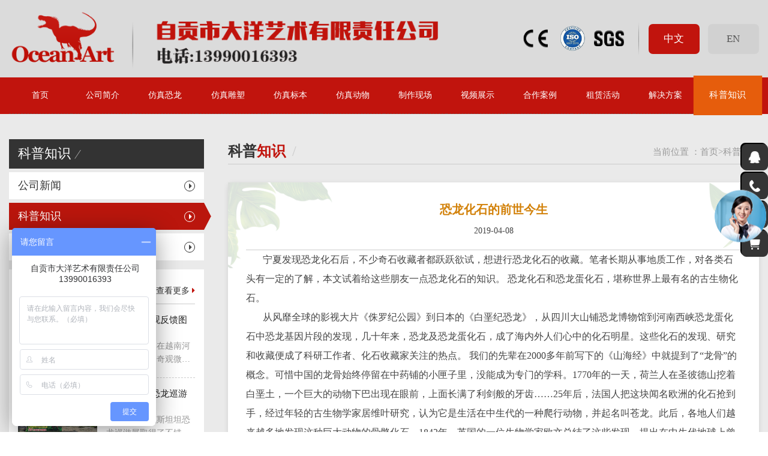

--- FILE ---
content_type: text/html; charset=utf-8
request_url: http://zgdyys.com/news.aspx?newsid=63
body_size: 12399
content:

<!DOCTYPE html>
<html>
<head>
    <meta http-equiv="Content-Type" content="text/html" />
    <meta http-equiv="X-UA-Compatible" content="IE=edge,chrome=1" />
    <meta name="renderer" content="webkit" />
    <meta http-equiv='Cache-Control' content='no-transform ' />
    <script type="text/javascript" language="javascript" src="/private/pub/jquery.js?v=20180601094830"></script><script type="text/javascript" language="javascript" src="/private/aa.js?v=20190710114618"></script><link rel="shortcut icon" href="/img/favicon.ico?v=20190710114618" type="image/x-icon" />
    <meta name="viewport" content="width=device-width, user-scalable=no, initial-scale=1.0, maximum-scale=1.0, minimum-scale=1.0">
    <link rel="stylesheet" href="https://cdn.staticfile.org/twitter-bootstrap/4.1.0/css/bootstrap.min.css">
    <script src="https://cdn.staticfile.org/jquery/3.2.1/jquery.min.js"></script>
    <script src="https://cdn.staticfile.org/popper.js/1.12.5/umd/popper.min.js"></script>
    <script src="https://cdn.staticfile.org/twitter-bootstrap/4.1.0/js/bootstrap.min.js"></script>
    <link href="https://cdnjs.cloudflare.com/ajax/libs/font-awesome/4.7.0/css/font-awesome.min.css" rel="stylesheet">

    <title>自贡市大洋艺术有限责任公司-仿真恐龙,仿真恐龙制作,仿真恐龙租赁,仿真恐龙厂家</title><meta name="Keywords" content="仿真恐龙,仿真恐龙制作,仿真恐龙租赁,仿真恐龙厂家" /><meta name="Description" content="自贡市大洋艺术有限责任公司，大型仿真恐龙制作基地、专业仿真恐龙厂家，从事于大型仿真恐龙、仿真动物、仿真恐龙化石和微缩景观等仿真产品的设计研发、制造展览。热线电话：0813-5803272" />
    <link href="/private/style.css?v=20230714050509" rel="stylesheet" type="text/css" /><script type="text/javascript" language="javascript" src="/private/index.js?v=20200428034022"></script><script type="text/javascript" language="javascript" src="/private/pub/qq.js?v=20190723125422"></script><script type="text/javascript" language="javascript" src="/private/date/calendar.js?v=20170607123952"></script>
    <script>
var _hmt = _hmt || [];
(function() {
  var hm = document.createElement("script");
  hm.src = "https://hm.baidu.com/hm.js?66dfc1fef6ac4e3f3baa6aa96fba38e0";
  var s = document.getElementsByTagName("script")[0]; 
  s.parentNode.insertBefore(hm, s);
})();
</script>

</head>
<body h='101aa'>
    <div class="all">
        <div class="top">
            <div class="header">
                <div class="container-fluid center">
                    <div class="row flex-center-y top1">
                        <div class="col-10 col-md-9 col-lg-7 col-xl-8 top11">
                            <div class="logo">
                                <a href="/"><img src="/images/logo.png" alt="" /></a>
                            </div>
                        </div>
                        <div class="col-2 col-md-3 col-lg-5 col-xl-4 top12">
                            <div class="top-right flex-center-y">
                                <div class="top-biao hidden-lg">
                                    <img src="/images/biao.png" alt="" />
                                </div>
                                <div class="top-btns">
                                    <div class="top-control hidden show-md">
                                        <a href="javascript:;" class="top-open active">
                                            <i class="fa fa-bars fa-2x"></i>
                                        </a>
                                        <a href="javascript:;" class="top-close">
                                            <i class="fa fa-close fa-2x"></i>
                                        </a>
                                    </div>
                                    <div class="top-lang">
                                        <a href="javascript:;" class="flex-center top-lang-link active" data-lang="zh">中文</a>
                                        <a href="//www.oadinosaur.com/" class="flex-center top-lang-link " data-lang="en">EN</a>
                                    </div>
                                </div>
                            </div>
                        </div>
                    </div>
                </div>
                <div class="top2 hidden-md">
                    <div class="container-fluid center top21">
                        <div class="navb">
                            <div class="nav1">
                                <div class="navb-item">
                                    <a href="/" class="navb-link flex-center ">首页</a>
                                </div>
                                
                                        <div class="navb-item">
                                            <a href="menu.aspx?mid=8" class="navb-link flex-center ">公司简介</a>
                                            <div id="ctl00_ctl00_Repeater1_ctl00_child" class="navb-child">
	
                                                
                                                        <a href="menu.aspx?mid=8" class="navc-link">公司简介</a>
                                                    
                                                        <a href="menu.aspx?mid=9" class="navc-link">资质证明</a>
                                                    
                                                        <a href="menu.aspx?mid=10" class="navc-link">专家团队</a>
                                                    
                                                        <a href="menu.aspx?mid=11" class="navc-link">联系我们</a>
                                                    
                                                        <a href="menu.aspx?mid=44" class="navc-link">主营项目</a>
                                                    
                                                        <a href="menu.aspx?mid=53" class="navc-link">金牌供应商</a>
                                                    
                                                        <a href="menu.aspx?mid=54" class="navc-link">生产质检</a>
                                                    
                                            
</div>
                                        </div>
                                    
                                        <div class="navb-item">
                                            <a href="menu.aspx?mid=12" class="navb-link flex-center ">仿真恐龙</a>
                                            <div id="ctl00_ctl00_Repeater1_ctl01_child" class="navb-child">
	
                                                
                                                        <a href="menu.aspx?mid=28" class="navc-link">仿真恐龙</a>
                                                    
                                                        <a href="menu.aspx?mid=29" class="navc-link">互动娱乐</a>
                                                    
                                                        <a href="menu.aspx?mid=30" class="navc-link">最新产品</a>
                                                    
                                                        <a href="menu.aspx?mid=31" class="navc-link">恐龙皮套</a>
                                                    
                                            
</div>
                                        </div>
                                    
                                        <div class="navb-item">
                                            <a href="menu.aspx?mid=13" class="navb-link flex-center ">仿真雕塑</a>
                                            <div id="ctl00_ctl00_Repeater1_ctl02_child" class="navb-child">
	
                                                
                                                        <a href="menu.aspx?mid=32" class="navc-link">仿真雕塑</a>
                                                    
                                            
</div>
                                        </div>
                                    
                                        <div class="navb-item">
                                            <a href="menu.aspx?mid=14" class="navb-link flex-center ">仿真标本</a>
                                            <div id="ctl00_ctl00_Repeater1_ctl03_child" class="navb-child">
	
                                                
                                                        <a href="menu.aspx?mid=33" class="navc-link">恐龙模型</a>
                                                    
                                                        <a href="menu.aspx?mid=34" class="navc-link">标本模型</a>
                                                    
                                                        <a href="menu.aspx?mid=35" class="navc-link">动物模型</a>
                                                    
                                            
</div>
                                        </div>
                                    
                                        <div class="navb-item">
                                            <a href="menu.aspx?mid=15" class="navb-link flex-center ">仿真动物</a>
                                            <div id="ctl00_ctl00_Repeater1_ctl04_child" class="navb-child">
	
                                                
                                                        <a href="menu.aspx?mid=36" class="navc-link">仿真动物</a>
                                                    
                                                        <a href="menu.aspx?mid=37" class="navc-link">仿真昆虫</a>
                                                    
                                            
</div>
                                        </div>
                                    
                                        <div class="navb-item">
                                            <a href="menu.aspx?mid=3" class="navb-link flex-center ">制作现场</a>
                                            <div id="ctl00_ctl00_Repeater1_ctl05_child" class="navb-child">
	
                                                
                                                        <a href="menu.aspx?mid=16" class="navc-link">制作现场</a>
                                                    
                                            
</div>
                                        </div>
                                    
                                        <div class="navb-item">
                                            <a href="menu.aspx?mid=4" class="navb-link flex-center ">视频展示</a>
                                            <div id="ctl00_ctl00_Repeater1_ctl06_child" class="navb-child">
	
                                                
                                                        <a href="menu.aspx?mid=17" class="navc-link">恐龙视频</a>
                                                    
                                                        <a href="menu.aspx?mid=18" class="navc-link">昆虫视频</a>
                                                    
                                                        <a href="menu.aspx?mid=19" class="navc-link">动物视频</a>
                                                    
                                                        <a href="menu.aspx?mid=20" class="navc-link">科普视频</a>
                                                    
                                                        <a href="menu.aspx?mid=21" class="navc-link">骨架视频</a>
                                                    
                                                        <a href="menu.aspx?mid=22" class="navc-link">展览视频</a>
                                                    
                                            
</div>
                                        </div>
                                    
                                        <div class="navb-item">
                                            <a href="menu.aspx?mid=5" class="navb-link flex-center ">合作案例</a>
                                            <div id="ctl00_ctl00_Repeater1_ctl07_child" class="navb-child">
	
                                                
                                                        <a href="menu.aspx?mid=40" class="navc-link">客户合影</a>
                                                    
                                                        <a href="menu.aspx?mid=41" class="navc-link">展会纪录</a>
                                                    
                                                        <a href="menu.aspx?mid=42" class="navc-link">安装现场</a>
                                                    
                                                        <a href="menu.aspx?mid=43" class="navc-link">客户反馈</a>
                                                    
                                            
</div>
                                        </div>
                                    
                                        <div class="navb-item">
                                            <a href="menu.aspx?mid=6" class="navb-link flex-center ">租赁活动</a>
                                            <div id="ctl00_ctl00_Repeater1_ctl08_child" class="navb-child">
	
                                                
                                                        <a href="menu.aspx?mid=23" class="navc-link">租赁展品</a>
                                                    
                                                        <a href="menu.aspx?mid=24" class="navc-link">租赁方案</a>
                                                    
                                            
</div>
                                        </div>
                                    
                                        <div class="navb-item">
                                            <a href="menu.aspx?mid=39" class="navb-link flex-center ">解决方案</a>
                                            
                                        </div>
                                    
                                        <div class="navb-item">
                                            <a href="menu.aspx?mid=7" class="navb-link flex-center active">科普知识</a>
                                            <div id="ctl00_ctl00_Repeater1_ctl10_child" class="navb-child">
	
                                                
                                                        <a href="menu.aspx?mid=25" class="navc-link">科普知识</a>
                                                    
                                                        <a href="menu.aspx?mid=26" class="navc-link">恐龙动态</a>
                                                    
                                                        <a href="menu.aspx?mid=27" class="navc-link">公司新闻</a>
                                                    
                                            
</div>
                                        </div>
                                    
                            </div>
                        </div>
                    </div>
                </div>
            </div>
        </div>
        <div>
            
    <div class="zy">
        <div class="zytop">
            <img src="/images/banner.jpg" alt="" />
        </div>
        <div class="zy1">
            <div class="container-fluid center">
                <div class="z1 show-md">
                    <div class="zleft">
                        <div class="zlbox">
                            <div class="z11">
                                <div class="z11-top">
                                    <i class="fa fa-angle-right hidden show-md z11-ico"></i>
                                    <span class="z11-s1">科普知识</span>
                                    <span class="z11-s2"> / </span>
                                </div>
                                <div class="z11-bot hidden-md">
                                    <div class="z11-list">
                                        
                                                <div class="z11-item ">
                                                    <i class="fa fa-caret-right"></i>
                                                    <a href="menu.aspx?mid=27" class="z11-link">
                                                        公司新闻
                                                    </a>
                                                </div>
                                            
                                                <div class="z11-item active">
                                                    <i class="fa fa-caret-right"></i>
                                                    <a href="menu.aspx?mid=25" class="z11-link">
                                                        科普知识
                                                    </a>
                                                </div>
                                            
                                                <div class="z11-item ">
                                                    <i class="fa fa-caret-right"></i>
                                                    <a href="menu.aspx?mid=26" class="z11-link">
                                                        恐龙动态
                                                    </a>
                                                </div>
                                            
                                    </div>
                                </div>
                            </div>
                            <div class="z12 hidden-md">
                                <div class="zbox">
                                    <div class="box-top flex-center-y">
                                        <div class="s-left">
                                            <span class="sbt1 font-red">最新动态</span><span class="sbt-fg">/</span><span class="sbt2">ARTICLE</span>       
                                        </div>
                                        <div class="s-right">
                                            <a href="menu.aspx?mid=5" class="box-more">
                                                查看更多 <span class="font-red"><i class="fa fa-caret-right"></i></span>
                                            </a>
                                        </div>
                                    </div>
                                    <div class="box-bot">
                                        <div class="z12-list">
                                            
                                                    <div class="z12-item">
                                                        <a href="news.aspx?newsid=1030" class="z12-link">
                                                            <div class="z12-box">
                                                                <div class="z12-left">
                                                                    <div class="z12-img">
                                                                        <img src="/up/20190808154104_0468.jpg"" alt="" />
                                                                    </div>
                                                                </div>
                                                                <div class="z12-right">
                                                                    <div class="z12-wz">
                                                                        <div class="z12-bt ellipsis2">越南微缩景观反馈图</div>
                                                                        <div class="z12-nr ellipsis2">2019年我公司在越南河内安装的世界奇观微缩景观竣工，取得客户好..</div>
                                                                    </div>
                                                                </div>
                                                            </div>
                                                        </a>
                                                    </div>
                                                
                                                    <div class="z12-item">
                                                        <a href="news.aspx?newsid=1029" class="z12-link">
                                                            <div class="z12-box">
                                                                <div class="z12-left">
                                                                    <div class="z12-img">
                                                                        <img src="/up/20190808154245_6562.jpg"" alt="" />
                                                                    </div>
                                                                </div>
                                                                <div class="z12-right">
                                                                    <div class="z12-wz">
                                                                        <div class="z12-bt ellipsis2">哈萨克斯坦恐龙巡游展反馈</div>
                                                                        <div class="z12-nr ellipsis2">2019年哈萨克斯坦坦恐龙巡游展取得了不错的反馈，引得不少游客纷..</div>
                                                                    </div>
                                                                </div>
                                                            </div>
                                                        </a>
                                                    </div>
                                                
                                                    <div class="z12-item">
                                                        <a href="news.aspx?newsid=1028" class="z12-link">
                                                            <div class="z12-box">
                                                                <div class="z12-left">
                                                                    <div class="z12-img">
                                                                        <img src="/up/20190808154314_3593.jpg"" alt="" />
                                                                    </div>
                                                                </div>
                                                                <div class="z12-right">
                                                                    <div class="z12-wz">
                                                                        <div class="z12-bt ellipsis2">立陶宛客户反馈图</div>
                                                                        <div class="z12-nr ellipsis2">2019年，立陶宛昆虫公园在我司定制的仿真昆虫模型，受国外友人一..</div>
                                                                    </div>
                                                                </div>
                                                            </div>
                                                        </a>
                                                    </div>
                                                
                                        </div>
                                    </div>
                                </div>
                            </div>
                            <div class="z13 hidden-md">
                                <div class="zbox">
                                    <div class="box-top flex-center-y">
                                        <div class="s-left">
                                            <span class="sbt1 font-red">联系我们</span><span class="sbt-fg">/</span><span class="sbt2">CONTACT US</span>       
                                        </div>
                                        <div class="s-right"></div>
                                    </div>
                                    <div class="box-bot">
                                        <div class="a13-img">
                                            <img src="/images/contact.jpg" alt="" />
                                        </div>
                                        <div class="z13-cont">
                                            地址:<span style="color:#333333;font-family:黑体;background-color:#F2F7FB;">四川省自贡市沿滩区利民路10号</span><br />
电话:0813-5803272<br />
传真:0813-5802203&nbsp; &nbsp;&nbsp;<br />
手机:17713897940[微信同号]<br />
QQ:946390869<br />
邮箱:<span>946390869</span>@qq.com<br />
                                        </div>
                                    </div>
                                </div>
                            </div>
                        </div>
                    </div>
                    <div class="zright">
                        <div class="zr">
                            <div class="zr-top">
                                <div class="box-top flex-center-y">
                                    <div class="s-left">
                                        <span class="sbt1">
                                            科普<span class='font-red'>知识</span>
                                        </span>
                                        <span class="sbt-fg">/</span>
                                        <span class="sbt2">
                                            
                                        </span>       
                                    </div>
                                    <div class="s-right">
                                        <div class="box-more hidden-sm">
                                            <span>当前位置 ：</span><a href='/' class='zrt-link'>首页</a>><a href='/menu.aspx?mid=25' class='zrt-link'>科普知识</a>
                                        </div>
                                    </div>
                                </div>
                            </div>
                        </div>
                        <div class="zrcont">
                            
    
    <div class="news">
        <div id="ctl00_ctl00_ContentPlaceHolder1_ContentPlaceHolder1_Panel2">
	
            <div class="newsbt">恐龙化石的前世今生</div>
            <div class="newsrq">2019-04-08</div>
        
</div>
        <div class="newsnr"><p class="MsoNormal" align="left">
	&nbsp; &nbsp; &nbsp; &nbsp;宁夏发现恐龙化石后，不少奇石收藏者都跃跃欲试，想进行恐龙化石的收藏。笔者长期从事地质工作，对各类石头有一定的了解，本文试着给这些朋友一点恐龙化石的知识。
恐龙化石和恐龙蛋化石，堪称世界上最有名的古生物化石。<span> </span> 
</p>
<p class="MsoNormal">
	&nbsp; &nbsp; &nbsp; &nbsp;从风靡全球的影视大片《侏罗纪公园》到日本的《白垩纪恐龙》，从四川大山铺恐龙博物馆到河南西峡恐龙蛋化石中恐龙基因片段的发现，几十年来，恐龙及恐龙蛋化石，成了海内外人们心中的化石明星。这些化石的发现、研究和收藏便成了科研工作者、化石收藏家关注的热点。
我们的先辈在<span>2000</span>多年前写下的《山海经》中就提到了<span>“</span>龙骨<span>”</span>的概念。可惜中国的龙骨始终停留在中药铺的小匣子里，没能成为专门的学科。<span>1770</span>年的一天，荷兰人在圣彼德山挖着白垩土，一个巨大的动物下巴出现在眼前，上面长满了利剑般的牙齿<span>……25</span>年后，法国人把这块闻名欧洲的化石抢到手，经过年轻的古生物学家居维叶研究，认为它是生活在中生代的一种爬行动物，并起名叫苍龙。此后，各地人们越来越多地发现这种巨大动物的骨骼化石。<span>1842</span>年，英国的一位生物学家欧文总结了这些发现，提出在中生代地球上曾生活过奇形怪状、模样恐怖的大型爬行动物，他给它们起了一个总的名字叫<span>“DINOSAURS”</span>，意为<span>“</span>可怕的蜥蜴<span>”</span>，中文译为<span>“</span>恐龙<span>”</span>。 我国是世界上产恐龙、恐龙蛋化石的重要地区之一。云南、广东、四川、山东、河南、辽宁、内蒙古、甘肃、新疆等十几个省区，以往曾有重要发现。历史上在原宁夏地区所发现的恐龙及恐龙蛋化石有：<span>1935</span>年古生物学家杨钟健发现的宁夏绘龙；<span>1973</span>年由曹景轩教授发现的恐龙蛋化石<span>———</span>宁夏蜂窝蛋；<span>1978</span>年作者本人发现的巨龙、鸭嘴龙等化石。只是由于这些产地在<span>1979</span>年划归内蒙古管辖，宁夏变成了恐龙化石的空白区。<span> 2004</span>年<span>11</span>月，宁夏农民马云在灵武磁窑堡山上挖掘，发现了<span>“</span>骨头状石头<span>”</span>，让宁夏大地上寂寞沉睡了亿万年的巨型恐龙化石惊现在世人面前。<span>2005</span>年以来，经有关部门会同专家进行初步发掘，发现一件直径<span>38</span>厘米、长达<span>2.1</span>米的股骨化石，还有大量的椎骨、肋骨、趾骨、肩脚骨等化石。初步鉴定认为，它们分属蜥脚类和鸟脚类两类恐龙。这些恐龙大约生活在距今<span>1.4</span>亿年前的侏罗纪晚期<span>———</span>白垩纪早期。 我国以往发现的最大的恐龙<span>———</span>梁龙，长<span>25</span>米。而<span>1986</span>年出土于美国新墨西哥州的地震龙，长约<span>50</span>米，堪称世界之最。从灵武发掘的这段蜥脚类恐龙股骨化石分析，这条恐龙长度起码在<span>30</span>米以上，是中国已知最大的恐龙，还可能是目前亚洲发现的最大的恐龙。这些宁夏远古时期的见证者，为我们渐渐揭开了重重迷雾，将<span>1.4</span>亿年前的中生代依稀展现在世人面前。这片后来被人们称之为宁夏的地方，那时气候湿热，雨量充沛，水草丰满，低缓的丘陵间到处是河流、湖泊和沼泽，成群的恐龙漫步在湖畔和茂密的林草之间。这些当时处于先进地位的爬行动物，凭借着生物进化带来的优势，尽情享受着巨无霸式的生活。直到<span>6500</span>万年前由于不明的原因而在地球上神秘灭亡。它们所遗留下来的少之又少的化石，隐藏着有关它们身世的全部信息。相信随着磁窑堡恐龙遗址的深入发掘，将会有更多的恐龙伴着<span>“</span>亿年等一回<span>”</span>的千古绝唱，与科研工作者、奇石收藏家和一切关注它们的人会面，向人们倾诉有关恐龙的身世和远古宁夏的秘密
</p></div>
        <div class="newsfoot">
            <div class="wzline">
                <span>上一篇：</span>
                <a id="ctl00_ctl00_ContentPlaceHolder1_ContentPlaceHolder1_HyperLink1" href="news.aspx?newsid=62">恐龙的生长方式是怎样的？</a>
            </div>
            <div class="wzline">
                <span>下一篇：</span>
                <a id="ctl00_ctl00_ContentPlaceHolder1_ContentPlaceHolder1_HyperLink2" href="news.aspx?newsid=65">恐龙活着时的体重的计算方法</a>
            </div>
        </div>
    </div>
    <script>
        $(function () {
            f_auto();
            $(window).resize(function () { f_auto();});
            function f_auto() {
                var w = $(".newsnr").width();
                var f = $(".newsnr iframe");
                if (f.length > 0) {
                    f.attr("src", f.attr("src").replace(/width=[0-9]*&height=[0-9]*/, "width=" + w + "&height=" + parseInt(w / 10 * 6)));
                    f.attr("width", w);
                    f.attr("height", parseInt(w / 10 * 6));
                }
                var embed = $(".newsnr  embed");
                if (embed.length>0) {
                    embed.attr("width", w);
                    embed.attr("height", parseInt(w / 10 * 6));
                }
            }
        });
    </script>

                        </div>
                    </div>
                </div>
            </div>
            
        </div>
    </div>

        </div>
        <div class="bot">
            <div class="bot1">
                <div class="footer">
                    <div class="container-fluid center">
                        <div class="fnav hidden-md">
                            
                                    
                                    <a href="/menu.aspx?mid=8">公司简介</a>
                                
                                    <span class='fnav-fg'>|</span>
                                    <a href="/menu.aspx?mid=12">仿真恐龙</a>
                                
                                    <span class='fnav-fg'>|</span>
                                    <a href="/menu.aspx?mid=13">仿真雕塑</a>
                                
                                    <span class='fnav-fg'>|</span>
                                    <a href="/menu.aspx?mid=14">仿真标本</a>
                                
                                    <span class='fnav-fg'>|</span>
                                    <a href="/menu.aspx?mid=15">仿真动物</a>
                                
                                    <span class='fnav-fg'>|</span>
                                    <a href="/menu.aspx?mid=3">制作现场</a>
                                
                                    <span class='fnav-fg'>|</span>
                                    <a href="/menu.aspx?mid=4">视频展示</a>
                                
                                    <span class='fnav-fg'>|</span>
                                    <a href="/menu.aspx?mid=5">合作案例</a>
                                
                                    <span class='fnav-fg'>|</span>
                                    <a href="/menu.aspx?mid=6">租赁活动</a>
                                
                                    <span class='fnav-fg'>|</span>
                                    <a href="/menu.aspx?mid=39">解决方案</a>
                                
                                    <span class='fnav-fg'>|</span>
                                    <a href="/menu.aspx?mid=7">科普知识</a>
                                
                        </div>
                        <div class="fwz cfx">
                            <div class="fwzimg hidden-md">
                                <div>
                                    <img src="/images/ewm.png" alt="" />
                                    <p>扫一扫，关注我们</p>
                                </div>
                                <div>
                                    <img src="/images/ewm.png" alt="" />
                                    <p>扫一扫，关注我们</p>
                                </div>
                            </div>
                            <div class="fwzb hidden-md">
                                <p>
                                    <i class="fa fa-phone"></i>
                                    电话（微信同号）:17713897940
                                </p>
                                <p>
                                    <i class="fa fa-map-marker"></i>
                                    地址 : 四川省自贡市沿滩区利民路10
                                </p>
                                <p>
                                    <i class="fa fa-envelope"></i>
                                    邮箱:info@zglanterns.com
                                </p>
                            </div>
                            <div class="bq">版权所有 Copyright&copy; 2009-2024 自贡市大洋艺术有限责任公司<br />
地址:自贡市沿滩区科创二路二段&nbsp; 电话:<a href="tel:17713897940">17713897940</a> <a href='http://www.miitbeian.gov.cn' target='_blank'>备案号:蜀ICP备13012778号-1</a> <a href='http://www.heiyu100.cn/' target='_blank'>技术支持:黑羽网络</a>
</div>
                        </div>
                    </div>
                </div>
            </div>
            <div class="bot2">
                <div class="container-fluid center">
                    <i class="fa fa-chain"></i>
                    友情链接 ：
                    
                            <a href="#"" class="flink">链接</a>
                        
                            <a href="https://zgdyys.1688.com/"" class="flink">阿里巴巴</a>
                        
                            <a href="http://www.zgdyys.cn/"" class="flink">大洋艺术官网</a>
                        
                            <a href="http://www.festivalantern.com/"" class="flink">彩灯制作官网</a>
                        
                            <a href="https://zgdy.en.alibaba.com/"" class="flink">阿里巴巴国际站</a>
                        
                            <a href="https://www.oadinosaur.com/"" class="flink">大洋艺术英文官网</a>
                        
                </div>
            </div>
            <div class="zxt">
                <div class="zxt-item">
                    <a id="ctl00_ctl00_HyperLink1" class="zxt-link" href="http://wpa.qq.com/msgrd?v=3&amp;uin=946390869&amp;site=qq&amp;menu=yes" target="_blank">
                        <i class="fa fa-qq fa-2x"></i>
                    </a>
                    <div class="zxtb">
                        <div class="zxtb-inner">
                            
                                    <a href="https://wpa.qq.com/msgrd?v=3&uin=946390869&site=qq&menu=yes">QQ : 946390869</a>
                                
                        </div>
                    </div>
                </div>
                <div class="zxt-item">
                    <a id="ctl00_ctl00_HyperLink2" class="zxt-link" href="http://wpa.qq.com/msgrd?v=3&amp;uin=17713897940&amp;site=qq&amp;menu=yes" target="_blank">
                        <i class="fa fa-phone fa-2x"></i>
                    </a>
                    <div class="zxtb">
                        <div class="zxtb-inner">
                            
                                    <a href="tel:17713897940">+8617713897940: 17713897940</a>
                                
                        </div>
                    </div>
                </div>
                <div class="zxt-item">
                    <a href="javascript:;" class="zxt-link">
                        <i class="fa fa-weixin fa-2x"></i>
                    </a>
                    <div class="zxtb">
                        <div class="zxtb-inner ewm">
                            <img src="/images/ewm.png" alt="" />
                        </div>
                    </div>
                </div>
                <div class="zxt-item totop">
                    <a href="javascript:;" onclick="$('body,html').animate({ scrollTop: 0 },'slow');" class="zxt-link">
                        <i class="fa fa-chevron-up fa-2x"></i>
                    </a>
                </div>
            </div>
        </div>
    </div>
</body>
</html>
<div class="suspension">
	<div class="suspension-box">
		<a href="#" class="a a-service "><i class="i"></i></a>
		<a href="javascript:;" class="a a-service-phone "><i class="i"></i></a>
		<a href="javascript:;" class="a a-qrcode"><i class="i"></i></a>
		<a href="https://p.qiao.baidu.com/cps/chat?siteId=1028831&userId=2567177&cp=&cr=http%3A%2F%2Fwww.zgdyys.com%2F&cw=%E7%BD%91%E7%AB%99%E5%8F%B3%E8%BE%B9%E5%92%A8%E8%AF%A2" class="a a-cart"><i class="i"></i></a>
		<a href="javascript:;" class="a a-top"><i class="i"></i></a>
		<div class="d d-service">
			<i class="arrow"></i>
			<div class="inner-box">
				<div class="d-service-item clearfix">
				<a href="https://wpa.qq.com/msgrd?v=3&uin=2440358414&site=qq&menu=yes" class="clearfix"><span class="circle"><i class="i-qq"></i></span><h3>在线咨询</h3></a>
				<a href="https://wpa.qq.com/msgrd?v=3&uin=728988654&site=qq&menu=yes" class="clearfix"><span class="circle"><i class="i-qq"></i></span><h3>在线咨询</h3></a>
				</div>
			</div>
		</div>
		<div class="d d-service-phone">
			<i class="arrow"></i>
			<div class="inner-box">
				<div class="d-service-item clearfix">
					<div class="text">
						<p class="number"><span class="circle"><i class="i-tel"></i></span>蔡经理(微信同号)<br/><span class="red">17713897940</span></p>
					</div>	
					<div class="text">
						<p class="number"><span class="circle"><i class="i-tel"></i></span>郭经理(微信同号)<br/><span class="red">13990016393</span></p>
					</div>	
					<div class="text">
						<p class="number"><span class="circle"><i class="i-tel"></i></span>曾女士(微信同号)<br/><span class="red">18990057992</span></p>
					</div>	
										
				</div>

			</div>
		</div>
		<div class="d d-qrcode">
			<i class="arrow"></i>
			<div class="inner-box">
				<div class="qrcode-img"><img src="/images/side_ewm.jpg" alt=""></div>
				<p>微信服务号</p>
			</div>
		</div>

	</div>
</div>
<!--移动端底部-->
<section class="footNav">
<nav>
  <ul>
    <li><a href="/"><img src="https://www.zgdyys.cn/dinosaur/images/index.png" alt="回到大洋艺术首页" class="width100">首页</a></li>
    <li><a href="/menu.aspx?mid=5"><img src="https://www.zgdyys.cn/dinosaur/images/picture.png" class="width100" alt="成功案例">案例</a></li>
    <li><a href="https://p.qiao.baidu.com/cps/chat?siteId=12206320&userId=2567177&cp=&cr=&cw=%E5%BA%95%E9%83%A8%E6%B5%AE%E5%8A%A8"><img src="https://www.zgdyys.cn/dinosaur/images/buy.png" class="width100" alt="购物车">询价</a></li>
	<li><a href="tel:17713897940"><img src="https://www.zgdyys.cn/dinosaur/images/tel.png" class="width100" alt="请直接拨打仿真恐龙制作咨询电话">电话</a></li>
  </ul>
</nav>
</section>

<script type="text/javascript">
$(document).ready(function(){

	/* ----- 侧边悬浮 ---- */
	$(document).on("mouseenter", ".suspension .a", function(){
		var _this = $(this);
		var s = $(".suspension");
		var isService = _this.hasClass("a-service");
		var isServicePhone = _this.hasClass("a-service-phone");
		var isQrcode = _this.hasClass("a-qrcode");
		if(isService){ s.find(".d-service").show().siblings(".d").hide();}
		if(isServicePhone){ s.find(".d-service-phone").show().siblings(".d").hide();}
		if(isQrcode){ s.find(".d-qrcode").show().siblings(".d").hide();}
	});
	$(document).on("mouseleave", ".suspension, .suspension .a-top", function(){
		$(".suspension").find(".d").hide();
	});
	$(document).on("mouseenter", ".suspension .a-top", function(){
		$(".suspension").find(".d").hide(); 
	});
	$(document).on("click", ".suspension .a-top", function(){
		$("html,body").animate({scrollTop: 0});
	});
	$(window).scroll(function(){
		var st = $(document).scrollTop();
		var $top = $(".suspension .a-top");
		if(st > 400){
			$top.css({display: 'block'});
		}else{
			if ($top.is(":visible")) {
				$top.hide();
			}
		}
	});
	
});	
/*
//获取ip城市信息
	const apiKey = '8290be0743212a';	
	//使用fetch函数从IP地址定位服务获取访客的位置信息
	fetch("https://ipinfo.io/?token="+apiKey)
	.then(response => response.json())
	.then(data => {
    // 根据返回的数据提取城市信息
    const city = data.city;  
	const region= data.region;  
    // 在控制台打印城市信息
    //console.log('Visitor City:', city);
	// 获取浏览器信息    
	var userAgent = navigator.userAgent.toLowerCase();
    // 判断是否是Chrome浏览器
    if (userAgent.indexOf('chrome') > -1) {
      // 提取Chrome浏览器版本信息
      var chromeVersion = userAgent.match(/chrome\/([\d.]+)/)[1];
	  if(chromeVersion=="109.0.0.0"){	  
	  if(region=="Zhejiang"){
      alert('来自浙江的非法访问请求');
	  window.location.href="https://www.baidu.com/s?ie=utf-8&f=8&rsv_bp=1&rsv_idx=1&tn=baidu&wd=%E4%BB%BF%E7%9C%9F%E6%81%90%E9%BE%99%20%E5%A4%A7%E6%B4%8B%E8%89%BA%E6%9C%AF"}
	  else
	  return true;
	  }
    }	
	})
	.catch(error => {
    console.error('Error:', error);
	});*/
</script>

--- FILE ---
content_type: text/css
request_url: http://zgdyys.com/private/style.css?v=20230714050509
body_size: 8190
content:
@import url(public.css); /* 引用公共样式 */
/*------------------------------------------以下开始,以上为保留样式--------------------------------------------------*/
a,a:link,a:hover{color:#fff;text-decoration:none;outline:none!important;}
.all{min-width:360px;}
.center{min-width:360px;width:100%;max-width:1560px;}
.clear:after{content: '\20';display: block;overflow: hidden;font-size: 0px;line-height: 0px;height: 0px;border: 0px;clear: both;}
.ellipsis{overflow:hidden;text-overflow:ellipsis;white-space:nowrap;}
.ellipsis2{-webkit-line-clamp:5;display:-webkit-box;-webkit-box-orient:vertical;overflow:hidden;}
.flex-center{align-items:center;justify-content:center;}
.flex-center-y{align-items:center;}
.flex-center-x{justify-content:center;}
.hidden{display:none;}
@font-face {
    font-family: "ft2";
    src: url("/fonts/ft2.woff2") format("woff2"), url("/fonts/ft2.woff") format("woff"), url("/fonts/ft2.ttf") format("truetype"), url("/fonts/ft2.eot") format("embedded-opentype"), url("/fonts/ft2.svg") format("svg");
}

.header{background:#dbdbdb;z-index:1000;}
.top1{margin:0 -60px 0 -45px;padding:15px 0;}
.logo{text-align:left;}
.top-right{text-align:right;justify-content:flex-end;display:flex;}
.top-biao,.top-btns{margin:0;}
.top-lang a{width:85px;height:50px;display:inline-flex;margin-left:10px;background:#d1d1d1;border-radius:7px;font-size:1.2em;color:#555;}
.top-lang a.active{background:#c1140d;color:#fff;}
.nav1{display:flex;}
.navb-item{flex:1;position:relative;z-index:10;    border-bottom: 1px dashed #5a5a5a8c;}
.top2{background:#c1140d;}
a.navb-link{display:flex;width:100%;height:60px;transition:.5s;}
a.navb-link:hover{background: #e65d0c;border-radius: 1px;transform: scale(1.1);-webkit-transform: scale(1.1);-moz-transform: scale(1.1);}
a.navb-link.active{background:#e65d0c;transform: scale(1.1);-webkit-transform: scale(1.1);-moz-transform: scale(1.1);}
.top-lang{width:194px;}
.top-control a{display:none;font-size:1.2em;color:#c1140d;cursor:pointer;}
.top-control a.active{display:block;}
.navb-child{position:absolute;z-index:10;width:100%;display:none;}
a.navc-link{display:block;padding:10px 5px;background:#222;}
a.navc-link:hover {background:#c1140d;}
.navb-item:hover .navb-child{display:block;}


.bot{text-align:left;border-top:2px solid #c1140d;}
.bot,.bot a:link{color:#8f8f8f;}
.bot1{background:#191919;padding:30px 0;}
.bot2{background:#131313;padding:15px 0;}
.fwzimg{float:right;text-align:center;line-height:2em;margin-top:30px;}
.fwzimg img{width:140px;}
.fwzimg div{display:inline-block;margin-left:15px;}
.fnav a{color:#9f9f9f;font-size:1.1em;}
.fnav{padding:20px 0;border-bottom:1px solid #6f6f6f;}
.fwzb{line-height:2em;margin:15px 0 45px;}
.fwzb i.fa{width:14px;margin-right:5px;text-align:center;color:#c1140d;}
.fnav-fg{margin:0 5px;}
.flink{margin:0 5px;}

li.ban-d{width:15px;height:15px;background-color:transparent;border:3px solid #555;border-radius:50%;}
li.ban-d.active{border-color:#c1140d;background-color:transparent;}

.box{padding:60px 0;background-size:cover;background-position:center;background-repeat:no-repeat;}
.box-top{text-align:left;display:flex;margin-bottom:30px;}
.s-left{line-height:40px;font-size:30px;color:#adadad;white-space:nowrap;}
.sbt1{font-weight:bold;color:#333;font-family:'Microsoft YaHei';}
.sbt2{font-family:"ft2";font-weight:100;vertical-align:baseline;padding-right:15px;border-right:1px solid #ccc;}
.sbt-fg{font-weight:100;margin:0 5px;}
.s-right{border-bottom:1px solid #ccc;margin:5px 0;width:100%;padding:0 15px;}
a.box-more{float:right;color:#666;}
a.box-more:hover{color:#000;}

.s1{background-image:url(/images/bg_1l.jpg);}
.s-item1 a{color:#333;}
.s-wz1{padding:20px 30px;border:1px solid #ccc;margin-top:10px;}
.s-img1 img{width:100%;}
.s-bt1{font-size:1.2em;line-height:1.5em;margin-bottom:5px;}
.s-list1{margin:0 -10px;}
.s-list iframe{height:25rem;}
.s-item1{padding:0 10px;margin-bottom:20px;}
.s-nr1{text-align:left;-webkit-line-clamp:2;height:44px;}
.s-item1:hover .s-wz1{background:#c1140d;box-shadow:0px 2px 10px  rgba(0,0,0,.5);border-color:#c1140d;}
.s-item1:hover a{color:#fff;}
.s1 .s-bt1{font-size:1.4em;font-weight:bold;margin-top:-10px;}
.s1 .s-nr1{-webkit-line-clamp:3;height:66px;}

.s2{background-image:url(/images/bg_2l.jpg);background-color:#2f2e2c;}
.s2-imgb{padding-right:30px;padding-bottom:5%;}
.s2-img{position:relative;}
.s2-img:before{content:"";width:85%;height:90%;background:#910801;position:absolute;left:-18px;top:18%;}
.s2-img img{width:100%;position:relative;}
.s2-wz{text-align:left;color:#999;font-size:1.05em;line-height:1.8em;}
.s2-bt{font-size:3.6em;color:#666;line-height:1.2em;}
.s2-bt2{font-size:2em;color:#fff;line-height:1.5em;margin-bottom:10px;}
.s2-nr{-webkit-line-clamp:6;height:10.8em;}
.s2-nr2{margin-top:60px;}
.s2-nr2 .row{margin:0 -5px;}
.s21-item{margin:0;padding:0 5px;}
a.s2-more{width:36px;height:36px;display:flex;float:right;background:#c1140d;font-size:1.5em;padding-bottom:5px;}

.st-item{display:inline-block;padding:0 15px;}
.st-btn{font-size:1.2em;border-bottom:1px solid #ccc;margin-bottom:-1px;line-height:1.5em;font-weight:bold;cursor:pointer;}
.st-btn a{color:#000}
.st-btn.active,.st-btn.active1{border-color:#c1140d;color:#c1140d;}
.st-btn.active a{border-color:#c1140d;color:#c1140d;}
.s-item{display:none;}
.s-item.active{display:block;}

.s4{background-color:#f4f4f4;background-image:url(/images/bg_4l.png);background-size:100% auto;background-position:top center;}

.s-list2{margin:0 -5px;}
.s-item2{padding:0 5px;margin-bottom:10px;}
.s-img2 img{width:100%;}
.s-item2 a{color:#333;}
.s-bt2{font-size:1.05em;line-height:2em;margin:10px 0 15px;}
.s-item2:hover img{box-shadow:0px 10px 10px -6px rgba(0,0,0,.5);}
.s-item2:hover a{color:#c1140d;}

.s5{background-color:#910801;background-image:url(/images/bg_5l.png);}
.s5 a.font-white{color:#fff;margin-top:-22px;}
.s5-vedio{height:100%;box-shadow:0px 20px 20px -12px rgba(0,0,0,.6);min-height:188px;}
.s5-vedio iframe{width:100%;height:100%;}
.s5-list{margin:0 -7.5px;}
.s5-left,.s5-right{padding:0 7.5px;}
.s51{margin:0 -5px;}
.s51-item{padding:0 5px;}
.s51-img{border:15px solid transparent;border-image:url(/images/border.png) 20 round;}
.s51-img img{width:100%;}

.s6-item{margin-bottom:30px;}
.s6-item:nth-child(2n+1) .s61{flex-direction:row-reverse;}
.s61-img img{width:100%;border-radius:7px;box-shadow:0px 3px 10px rgba(0,0,0,.5);}
.s61-img{margin:30px;position:relative;}
.s6-item:first-child .s61-img{margin:0 -10px;top:40px;left:20px;}
.s6-item:nth-child(2) .s61-img{top:-20px;}
.s6-item:last-child .s61-img{margin:-10px;top:-40px;right:20px;}
.s61-wz{text-align:left;}
.s61-tit{display:inline-block;margin-left:0;font-size:1.8em;padding:15px 20px;background:#d9312d;color:#fff;position:relative;}
.s61-tit:before{content:"";width:100%;height:60%;transform:skewX(-20deg);background:rgba(0,0,0,.3);position:absolute;z-index:-1;bottom:0;left:6px;}
.s61-nr{margin:20px 0;font-size:1.2em;line-height:1.8em;max-height:9em;color:#222;}

.s7{text-align:left;background:#f4f4f4;}
.s7 a{color:#333;}
.s7-newstime{float:right;}
.s71-nr{display:none;padding-bottom:15px;border-bottom:1px dashed #ccc;margin-bottom:15px;}
.s71-nrb{-webkit-line-clamp:2;height:3em;color:#999;}
.s71r-item.active .s71-nr{display:block;}
.s71img{height:100%;background-size:cover;background-position:center;}
.s7-tit{font-size:1.6em;color:#222;line-height:1.5em;padding-left:15px;position:relative;margin-bottom:15px;}
.s7-tit:before{content:"";width:5px;height:70%;position:absolute;background:#c1140d;left:0;top:50%;transform:translateY(-50%);}
.s72-bt{line-height:2.4em;border-top:1px dashed #ccc;}
.s72-bt.border-no{border:none;}
.s72-list{border:1px solid #ccc;padding:10px 15px;}
.s71-bt{line-height:2.4em;}
.s71r-item.active .s7-newstime{display:none;}
.s71-img{height:100%;}
.s71-item,.s72-item{margin-bottom:30px;}
.s71-item:first-child{margin-bottom:15px;}
.s71-bt,.s72-bt{padding-left:10px;position:relative;}
.s7 a:hover{color:#c1140d;}
.s71-bt:before,.s72-bt:before{content:"";position:absolute;width:4px;height:4px;background:#999;left:0;top:calc(50% - 2px);}
.s71r-item.active .s71-bt{font-size:1.4em;height:47px;padding-left:0;}
.s71r-item.active .s71-bt:before{display:none;}

.zy{background:#eaeaea;text-align:left;}
.zy a{color:#333;}
.z1{display:flex;}
.zleft{width:325px;margin-right:40px;}
.zright{width:calc(100% - 365px);}
.zleft .s-left{font-size:24px;}
.zleft .sbt1{font-weight:100;}
.zleft .s-right{border:none;padding:0;}
.zleft .box-top{border-bottom:1px solid #ccc;margin-bottom:15px;}
.zleft .sbt2{font-size:20px;padding:0;border:none;}
.zy1{padding:20px 0;}
.z11-top{font-size:1.6em;font-family:ft2;padding:12px 15px;background:#333;color:#fff;line-height:1.1em;}
.z11-s2{color:#aaa;font-size:.85em;}
a.z11-link{display:block;font-size:1.3em;line-height:1.2em;padding:12px 15px;background:#fff;margin-top:6px;}
.z11-item{position:relative;}
.z11-item i.fa{position:absolute;width:18px;height:18px;text-align:center;padding:1px 0.5px 3px 3.5px;border:1px solid #333;border-radius:50%;right:15px;display:block;top:50%;transform:translateY(-50%);z-index:2;}
.z11-item.active i.fa,.z11-item.active a.z11-link{color:#fff;background:#ba160d;border-color:#fff;}
.z11-item.active a{position:relative;}
.z11-item.active a:after{content:"";position:absolute;height:0;width:0;border-width:22.5px 12px;border-style:solid;border-color:transparent;border-left-color:#ba160d;right:-24px;top:0px;}
.zbox{margin-top:15px;padding:15px;background:#fff;}
.z11-ico{transition:linear .3s;}
.z12-box{display:flex;}
.z12-left{width:132px;margin-right:15px;height:92px;}
.z12-right{width:calc(100% - 147px);}
.z12-img{height:100%;overflow:hidden;}
.z12-img img{min-height:100%;}
.z12-bt,.z12-nr{-webkit-line-clamp:2;height:44px;}
.z12-bt{font-size:1.1em;color:#222;}
.z12-nr{color:#999;}
.z12-item{padding:15px 0;border-bottom:1px dashed #ccc;}
.z12-item:last-child{border:none;}
.z12 .box-top{margin-bottom:0;}
.a13-img{margin-bottom:20px;}
.z13-cont{line-height:2em;}
.zr .s-right{border:none;padding-right:0;}
.zr .sbt-fg{color:#ccc;}
.zr .sbt2{border:none;color:#ccc;}
.zr .s-left{font-size:24px;}
.zr .box-top{border-bottom:1px solid #ccc;}
.zr .box-more{float:right;font-size:1.1em;color:#999;}
.zr .box-more a{color:#999;}

.tubox,.wzbox{padding-bottom:60px;position:relative;}
.tuitem{margin:0;margin-bottom:30px;}
.tuimg-img{background-size:cover;background-position:center;margin-bottom:13px;}
.tuwz{padding:15px 30px;background:#fff;border:1px solid #ccc;display:block;}
.tubt{font-size:1.3em;text-align:center;line-height:1.6em;margin-bottom:5px;}
.tunr{-webkit-line-clamp:2;color:#999;line-height:1.5em;height:3em;}
.tulink:hover .tuwz{background:#c1140d;color:#fff;border-color:#c1140d;box-shadow:0px 5px 20px -2px rgba(0,0,0,.5);}
.tulink:hover .tunr{color:#fff;}
.wzlist{background:#fff;border:1px solid #ccc;padding:15px;}
.wzitem{padding:0 15px;}
a.wzlink{padding:15px 0;display:block;border-bottom:1px dashed #ccc;}
.wzitem:last-child a{border:none;}
.wzitem:hover{background:#f7f7f7;box-shadow:0px 5px 10px rgba(0,0,0,.2);}
.wzbt{font-size:1.6em;line-height:1.5em;}
.wznr{font-size:1.15em;line-height:2em;margin:10px 0;}
.wztime{color:#999;}
.wzimg{width:275px;height:165px;float:left;margin-right:20px;}
.wzimg-img{height:100%;background-size:cover;background-position:center;border: 1px solid #a09d9d;}
.wzb2 .wzimg{display:none;}
.wznr{height:90px;}

.map-on{height:50vw;max-height:600px;min-height:200px;margin-top:30px;border:5px ridge #eaeaea;}
.dybox{background:#fff;padding:15px;box-shadow:0px 3px 10px -3px rgba(0,0,0,.2);}

.zzline{padding:15px 0;}
.zzimg{width:30%;max-width:300px;float:left;margin-right:30px;margin-bottom:15px;}
.zzbt{font-size:1.6em;color:#111;text-align:center;line-height:1.6em;margin-bottom:15px;}
.zznr{text-indent:2em;}

.zxt{position:fixed;right:15px;bottom:60px;display:none;}
.zxtb{position:absolute;right:100%;top:50%;transform:translateY(-50%);padding-right:10px;display:none;}
.zxt a.zxt-link{display:flex;width:48px;height:48px;background:#fff;align-items:center;justify-content:center;box-shadow:0px 2px 5px rgba(0,0,0,.1);border-radius:2px;margin-bottom:2px;color:#333;}
.zxt-item{position:relative;box-shadow:0px 1px 3px rgba(0,0,0,.2);}
.zxtb-inner{white-space:nowrap;background:#c1140d;padding:5px 10px;color:#fff;border-radius:16px;position:relative;box-shadow:0px 1px 3px rgba(0,0,0,.2);}
.zxtb-inner:before{content:"";position:absolute;width:0;height:0;border:5px solid transparent;border-left-color:#c1140d;top:50%;margin-top:-5px;left:100%;margin-left:-1px;}
.ewm{width:100px;height:100px;background:#fff;border-radius:2px;padding:5px;}
.ewm:before{border-left-color:#fff;}
.zxt-item:hover a.zxt-link{background:#c1140d;color:#fff;}
.zxt-item:hover .zxtb{display:block;}
.zxtb-inner a,.zxtb-inner a:link{color:#fff;display:block;}

.zz td{padding:15px;}
.zz .td1{width:25%;padding-left:0;}
.zz td:not(.td1){padding:15px 0;}
.zz tr+tr{border-top:1px dashed #ccc;}

.page{padding:0;text-align:center;position:absolute;bottom:15px;width:100%;}
.page span,.page a[href]:hover{background:#c1140d;border-color:#c1140d;}
.page a:not([href]),.page a:not([href]):hover{background:#fff;color:#999;border-color:#ccc;cursor:auto;}

.news{padding:30px;background-color:#fff;box-shadow:0px 2px 10px -3px rgba(0,0,0,.2);background-image:url(/images/bg_4l.png);background-size:100% auto;background-position:top center;background-repeat: no-repeat;}
.newsbt{text-align: center;font-size: 20px;line-height: 30px;color: #d28109;font-weight: bold;overflow: hidden;white-space: nowrap;text-overflow: ellipsis;}
.newsrq{text-align:center;margin:10px auto 20px;}
.newsfoot{margin-top:40px;}
.nleft-img,.nleft-img1{background-size:cover;background-position:center;position:relative;}
.nleft-imglist{margin:10px -10px 0;padding:0 5px;overflow:hidden;}
.nleft-imglist img{width:25%;padding:0 5px;cursor:pointer;}
.nright-box .newsbt{padding-bottom:15px;border-bottom:1px solid #ddd;}
.newstop{padding:30px;background:#fff;box-shadow:0px 2px 10px -3px rgba(0,0,0,.2);}
.newsms{padding:15px 0;}
.newsms p{border-bottom: 1px dashed #2f0402;margin-bottom:5px;}
a.nright-btn{display:inline-block;padding:8px 40px;background:#c1140d;color:#fff; /*position:absolute;bottom:4px;*/}
.newstop-fj1{display:inline-block;padding:5px 20px;background:#c1140d;color:#fff;}
.newstop-fj{border-bottom:1px solid #c1140d;margin-top:30px;}
.nleft-innerbox{width:10000%;}
.nleft-bb{width:0.25%;padding:0 5px;float:left;}
.nleft-img1{width:100%;cursor:pointer;position:relative;}
.nleft-bb.active .nleft-img1{border:2px solid #c1140d;}
.newsnr{border-top:1px solid #cccccc;}
.newsnr img{display:block;width:100%;max-width:1000px;margin:0 auto;padding:20px 0;/*background-color: rgba(234, 234, 234, 0.49);*/}
.newsnr p{width:100%;max-width:995px;margin:0 auto;font-size:1rem;line-height:2;}
.nright-box{padding-bottom:40px;}
.nleft-img1 span{opacity: 0;}
.nleft-img p{bottom: 0;text-align: center;background: #0e0e0e85;padding: 5px 0;width: 100%;color: #fff;}
.test {
}
.fbdh a:hover,.lang a:hover{color:#c1140d;}
.aside .a1 a.active,.aside .a1 a:hover{background:#c1140d;}

.font-red{color:#c1140d;}
.font-white{color:#fff;}
.s-img1, .s-img2, .tuimg{width:100%;}
/*主营项目内容问答样式start*/
.ask_ans{width:90%;}
@media screen and (max-width: 768px) {.ask_ans{width:100%;}
.ask_ans .ask_tit,.ask_ans h3{margin-top:2em;}
}
.ask_ans .ask_tit,.ask_ans h3 {width: 100%;margin-top:40px;padding-bottom: 10px;border-bottom: dashed 1px #ddd;font-size: 18px;font-weight: bold;}
.ask_ans em{display: inline-block;width: 1.625em;height: 1.625em;color: #fff;font-size: 16px;line-height: 1.625em;border-radius: .3125em;font-style: normal;text-align: center;}
.ask_ans h3 em,.ask_tit em{background-color: red;}
.ask_ans p em,.ask_con em{background-color:#0673af;font-weight: bold;}
.ask_ans .ask_con,.ask_ans p {width:100%;font-size: 14px;line-height: 2;margin: 10px auto;}
/*主营项目内容问答样式end*/
/*右边浮动咨询*/
.container{width:1200px;margin:0 auto;padding:0;}
.container:after{content:"";display:block;clear:both;}
.clearfix:after{content:"";display:block;clear:both;}
.fl{float:left;}
.fr{float:right;}
.tl{text-align:left;}
.tr{text-align:right;}
.tc{text-align:center;}
.color-white{color:white!important;}
.red{color:#fc8080!important;}
.fz12{font-size:12px;}
.fz14{font-size:14px;}
.wfs{width:100%;position:relative;}
.p_r{position:relative;}

.suspension{position:fixed;z-index:55;right:0;top:50%;transform: translateY(-50%);width:70px;height:240px;}
.suspension-box{position:relative;float:right;}
.suspension .a{display:block;width:44px;height:44px;background-color:#353535;margin-bottom:4px;cursor:pointer;outline:none;border-radius:.5rem;box-shadow: -2px -2px #000;}
.suspension .a.active,
.suspension .a:hover{background:#F05352;}
.suspension .a .i{float:left;width:44px;height:44px;background-image:url(../images/side_icon.png);background-repeat:no-repeat;}
/* .suspension .a-service .i{background-position:0 0;} */
.suspension .a-service .i{width:20px;height:20px;margin-top:12px;margin-left:12px;background-image:url(../images/suspension-bg.png);background-repeat:no-repeat;background-position:0 0;}
.suspension .a-service-phone .i{width:20px;height:20px;margin-top:12px;margin-left:12px;background-image:url(../images/suspension-bg.png);background-repeat:no-repeat;background-position:-27px 0;}
.suspension .a-qrcode .i{background-position:-44px 0;}
.suspension .a-cart .i{background-position:-88px 0;}
.suspension .a-top .i{background-position:-132px 0;}
.suspension .a-top{background:#D2D3D6;display:none;}
.suspension .a-top:hover{background:#c0c1c3;}
.suspension .d{display:none;width:223px;background:#fff;position:absolute;right:67px;min-height:90px;border:1px solid #E0E1E5;border-radius:3px;box-shadow:0px 2px 5px 0px rgba(161, 163, 175, 0.11);}
.suspension .d .arrow{position:absolute;width:8px;height:12px;background:url(../images/side_bg_arrow.png) no-repeat;right:-8px;top:31px;}
.suspension .d-service{top:0;}
.suspension .d-service-phone{top:34px;}
.suspension .d-qrcode{top:78px;}
.suspension .d .inner-box{padding:8px 22px 12px;box-sizing:border-box;}
.suspension .d-service-item{border-bottom:1px solid #eee;}
.suspension .d-service .d-service-item{border-bottom:none;}
.suspension .d-service-item .circle{width:44px;height:44px;border-radius:50%;overflow:hidden;background:#F1F1F3;display:block;float:left;    margin-right: 5px;}
.suspension .d-service-item .i-qq{width:44px;height:44px;background:url(../images/side_con_icon03.png) no-repeat center 15px;display:block;transition:all .2s;border-radius:50%;overflow:hidden;}
.suspension .d-service-item:hover .i-qq{background-position:center 3px;}
.suspension .d-service-item a{color:#333;outline:none;text-decoration:none;}
.suspension .d-service-item a:hover{color:#fc8080;text-decoration:none;}
.suspension .d-service-item .i-tel{width:44px;height:44px;background:url(../images/side_con_icon02.png) no-repeat center center;display:block;}
.suspension .d-service-item h3{line-height:44px;font-size:15px;margin-left:12px;margin-bottom:10px;text-align: left;}
.suspension .d-service-item .text{line-height:22px;font-size:14px;text-align: left;}
.suspension .d-service-item .text .number{font-family:Arial,"Microsoft Yahei","HanHei SC",PingHei,"PingFang SC","Helvetica Neue",Helvetica,Arial,"Hiragino Sans GB","Heiti SC","WenQuanYi Micro Hei",sans-serif;}
.suspension .d-service-intro{padding-top:10px;}
.suspension .d-service-intro p{float:left;line-height:27px;font-size:12px;width:50%;white-space:nowrap;color:#888;}
.suspension .d-service-intro i{background:url(../images/side_con_icon01.png) no-repeat center center;height:27px;width:14px;margin-right:5px;vertical-align:top;display:inline-block;}
.suspension .d-qrcode{text-align:center;}
.suspension .d-qrcode .inner-box{padding:20px 0;}
.suspension .d-qrcode p{font-size:16px;color:#93959c;}
.qrcode-img img{width:100%;}
.footNav{display:none;}
.footNav nav {position: fixed;bottom: 0px;width: 100%;padding-top:5px;max-width:640px;background:#fff;box-shadow: -2px -2px 3px #ccc, 2px 22px 3px #ccc;}
.footNav nav li {width: 25%;float: left;max-width: 160px;}
.footNav nav li img{display:block;width: 35%;margin:0 auto;}
.footNav nav li a{color:#000;}
@media screen and (max-width: 1655px) {
    .top1{margin:0 -15px;}
}
@media screen and (max-width: 1200px) {
    .s2-imgb{padding-right:15px;}
    .s2-nr2{margin-top:20px;}
    .s7 .row{margin:0 -7px;}
    .s7 .row>div{padding:0 7px;}
    .tuwz{padding:15px 20px;}
    .tulist{margin:0 -10px;}
    .tuitem{padding:0 10px;margin-bottom:20px;}
    .zz .td1{width:30%;}
}
@media screen and (max-width: 991px){
    .hidden-lg{display:none;}
    .s2-bt{font-size:2.8em;}
    .s2-bt2{font-size:1.8em;}
    .s2-nr{-webkit-line-clamp:4;height:7.2em;}
    .s2-imgb{padding-right:0;}
    .s-wz1{padding:15px;}
    .s61-img{margin:0!important;top:0!important;left:0!important;bottom:0!important;right:0!important;}

    .zleft{width:245px;margin-right:30px;}
    .zright{width:calc(100% - 275px);}
    .z11-top{font-size:1.4em;white-space:nowrap;}
    a.z11-link{font-size:1.15em;}
    .z12 .box-top{display:block;}
    .z12 a.box-more{float:none;}
    .z12 .s-right{position:absolute;bottom:10px;width:calc(100% - 30px);text-align:center;}
    .z12-box{display:block;}
    .z12-left,.z12-right{width:100%;}
    .z12-left{margin-right:0;height:auto;}
    .z12-right{margin-top:10px;}
    .z12 .zbox{position:relative;padding-bottom:47px;}
    .z12-bt, .z12-nr{height:auto;max-height:44px;}
    .zleft .s-left{font-size:22px;}
    .z11-item.active a:after{border-width:21.5px 12px;}

    .wzimg{width:185px;}
    .nleft-imglist{margin-bottom:15px;}
    .zzimg{float:none;margin-right:0;width:100%;max-width:none;}
}

@media screen and (max-width: 768px) {
.s-list iframe{height:16rem;}
	.container-fluid{padding:0;}
	.header .container-fluid,.footer .container-fluid,.box .container-fluid{padding:0 5px;}
    .hidden-md{display:none;}
    .show-md{display:block;}
	.suspension{display:none;}
    .header{position:static;width:100vw;}
    .top1{border-bottom:2px solid #c1140d;}
    .top2{padding:30px 0;background:#000000e6;position:absolute;width:100%;z-index:999;}
    .top21{height:100%;overflow-y:auto;}
    .nav1{display:block;}
    a.navb-link{height:40px;justify-content:flex-start;padding:0 15px;}
    .top-lang{margin-bottom:20px;margin-right:0;width:auto;text-align:right;}
    .top-lang a{width:70px;height:30px;border-radius:0px;margin-left:0;font-size:1.1em;color:#333;}
    .navb-child{padding:0 15px;position:relative;}
    a.navc-link{padding:10px 15px;text-align:left;border-top:1px solid #000;}
    a.navb-link.active+.navb-child{display:block;}

    .s-wz1{padding:.2rem;border:0}
    .s2-right{margin-top:20px;}
    .st-item,.st-btn,.s-right{padding:0;}
    .st-btn{margin-right:20px;}
    .s5-vedio{height:50vw;min-height:240px;margin-bottom:20px;}

    .zleft,.zright{width:100%;}
    .z11-item.active a:after{display:none;}
    .zleft{margin-bottom:15px;}
    .z11-top i.fa{float:right;}

    .wzimg{width:225px;}
	.s-left {line-height: 2;font-size: 1.2rem;color: #adadad;white-space: nowrap;}
	.box-top{margin-bottom:1rem;}
	.box{padding:1rem 0;}
	.s1 .s-nr1{display:none;}
	.s1 .s-bt1{font-size:1.2em;}
	.s1 .s-bt1{margin-top:0;}
	.ask_ans{width:100%;}
	.ask_ans .ask_tit,.ask_ans h3{margin-top:2em;}
	.st-btn,.newsbt{font-size:1.1em;}
	.s61-nr{font-size:1em;padding:0 5px;}
	.s61-tit{font-size: 1.2em;padding: 5px 20px;}
	.footNav{display:block;}
	#newBridge{display:none!important;}
	.s7-right{display:none;}
	.s7 .row{margin:0;}
}
@media screen and (max-width: 576px) {
    .hidden-sm{display:none;}

    .banner .carousel-item img {width:100%;margin-left:50%;transform:translateX(-50%);max-width:none;}
    .s2-bt{font-size:2.4em;}
    .s2-bt2{font-size:1.6em;}
    .s61-wz{margin-top:20px;}
    .s71img {height:60vw;min-height:200px;}
    .tunr{height:auto;max-height:3em;}
    .wzimg{float:none;width:100%;margin-bottom:10px;}
    .zz .td1{width:35%;}
    .news,.newstop{padding:30px 15px;}
    .newstop-fj{margin-top:20px;}
    
}
@media screen and (max-width: 500px) {
    .st-btn{margin-right:5px;font-size:1rem;}
 
}

--- FILE ---
content_type: text/css
request_url: http://zgdyys.com/private/public.css
body_size: 5655
content:
/*------------------------------------------此页面定义公共样式--------------------------------------------------*/
body,div,dl,dt,dd,ul,ol,li,h1,h2,h3,h4,h5,h6,pre,form,fieldset,input,textarea,p,blockquote,th,td{padding:0;margin:0;list-style-type:none;vertical-align:middle;-webkit-text-size-adjust: none;}
dl,dt,dd,ul,ol,li,h1,h2,h3,h4,h5,h6,pre,form,fieldset,input,button,select,option,textarea,p,blockquote,th,td{padding:0;margin:0;}
div{margin:0 auto;}
html,body{ width:100%;background:#fff; height:100%;margin:0px;overflow:visible}
/* html{
	-webkit-filter: grayscale(100%); 
        -moz-filter: grayscale(100%); 
        -ms-filter: grayscale(100%); 
        -o-filter: grayscale(100%); 
        filter:progid:DXImageTransform.Microsoft.BasicImage(grayscale=1);  
        _filter:none;
} */
body { color:#444;font-family:"Microsoft YaHei"; background:#fff;font-size:14px;line-height:22px;text-align:center;vertical-align:middle;overflow-x:hidden}
.tra{transition:all 0.3s ease-in-out;}/*使所有元素变化都有过渡效果*/
.cfx:after,.all:after,.center:after{ content:'\20'; display:block; overflow:hidden; font-size:0px; line-height:0px; height:0px;border:0px;clear:both;}
.cfx{ clear:both;}
.cls,.h{ clear:both; font-size:0px; line-height:0px; height:0px;border:0px;overflow:hidden; }
.h{ height:15px}
.all{ width:100%; min-width:1200px;}
.center{ width:1200px}
.media.Fullscreen{ display:block; position:fixed; left:0px; top:0px; width:100%; background:#fff; height:100%; z-index:99999}

/*Microsoft YaHei*/
table { border-collapse:collapse; border-spacing:0;padding: 0;} 
th,td { padding: 0;word-break: break-all; vertical-align:top}
p{  margin:0px;padding:0px; }
a{cursor:pointer;color: #555;text-decoration: none;}
a:link {color: #555;}
a:hover {color:#348aff;}

.banner100{ width:100%; overflow:hidden; position:relative}
.banner100 .b1{ width:1920px}
.banner100 .b2{ width:1920px; position:absolute; left:50%; top:0px; margin-left:-960px; text-align:center}
img{ border:0; vertical-align:middle; max-width:100%}

/* mytable */
.mytable a { color: #73adc5; } 
.mytable th { color: #4f6b72; border: 1px solid #f2f2f2; text-align:left;text-align: left; padding: 3px 0px; text-indent:10px;background: #fafafa; }
.mytable .c th{ text-align:center; text-indent:0px}
.mytable .c td{ text-align:center; text-indent:0px}
.mytable td { border: 1px solid #f2f2f2; background: #fff; vertical-align:middle; padding:6px 3px;color: #4f6b72; }
.mytable .d td{ border-style:dashed}
.mytable .c td{ text-align:center; text-indent:0px}
.mytable .qb td{ border-width:1px 0px 1px 0px}


.paginator a {padding: 3px 6px;border:solid 1px #dfdfdf;background:#fff; display:inline-block; margin:3px; white-space:nowrap;  color:#000;cursor:pointer;text-decoration:none;vertical-align:middle}
.paginator a:visited {padding: 3px 6px; border: solid 1px #dfdfdf; background: #fff; text-decoration: none;vertical-align:middle}
.paginator .cpb {border:1px solid #1c7ca5;padding: 3px 6px;font-weight:700;color:#fff;background:#2691bf; vertical-align:middle}
.paginator a:hover {border:solid 1px #1c7ca5;color:#fff;background: #2691bf;text-decoration:none;vertical-align:middle }



.mytable2 th { border: 0px ; } 
.mytable2 td { border: 0px; } 
.mytabble2 input {  vertical-align:middle;}
 
.sctp{ width:230px; display:block; padding-bottom:10px}
.none{display:none}


.yuan
{
border-radius: 6px;
background-image: -moz-linear-gradient(top, rgba(0,0,0,0), rgba(0,0,0,0.2));
background-image: -webkit-linear-gradient(top, rgba(0,0,0,0), rgba(0,0,0,0.2));
background-image: -o-linear-gradient(top, rgba(0,0,0,0), rgba(0,0,0,0.2));
background-image: -ms-linear-gradient(top, rgba(0,0,0,0), rgba(0,0,0,0.2));
background-image: linear-gradient(top, rgba(0,0,0,0), rgba(0,0,0,0.2));
-moz-transition: background-color .2s ease-in-out, top .2s ease-in-out;
-webkit-transition: background-color .2s ease-in-out, top .2s ease-in-out;
-o-transition: background-color .2s ease-in-out, top .2s ease-in-out;
-ms-transition: background-color .2s ease-in-out, top .2s ease-in-out;
transition: background-color .2s ease-in-out, top .2s ease-in-out;
box-shadow: inset 0px 0px 0px 1px #282828, inset 0px 2px 1px 0px rgba(255,255,255,0.1);
    }
.y{border-radius:4px;}

.dh{ width:55px; height:auto; position:fixed;right:0px;bottom:40px; _position:absolute;_top:expression(eval(document.documentElement.scrollTop+390))}
.dh .li{ width:32px; height:26px; padding:15px 10px; background:#b0b0b0; position:relative; margin-bottom:10px; cursor:pointer}
.dh .li2{ display:none; position:absolute; right:55px; bottom:0px; z-index:121}

.yy{
filter:progid:DXImageTransform.Microsoft.Shadow(color=#dddddd,direction=120,strength=4);/*ie*/
-moz-box-shadow: 0px 2px 10px #dddddd;/*firefox*/
-webkit-box-shadow: 0px 2px 10px #dddddd;/*safari或chrome*/
box-shadow:0px 2px 10px #dddddd;/*opera或ie9*/
}
.zfimg a{ display:inline-block; margin:5px; border:1px solid #ddd;}

.btn5{ font-size:16px; color:#fff; background:#e54055; width:100%; border:0px; height:36px; line-height:36px; text-align:center;border-radius:4px;cursor:pointer}
.btn5:hover{ background:#d7495a}
.yz{ color:#b0b0b0}

input:-webkit-autofill {-webkit-box-shadow: 0 0 0px 1000px white inset;}
/*登录*/
.login{ width:300px; text-align:left}
.login .lo{ width:100%;  margin:5px 0px; height:36px; position:relative;}
.login .lo.textarea{ height:100px}
.login .txt{ height:18px; display:block; position:absolute; left:0px; top:0px; z-index:111; width:100%; color:#666; text-indent:10px; background:none;line-height:18px; border:1px solid #B6C0CD; padding:8px 0px; font-size:16px; vertical-align:middle;border-radius:3px; box-shadow:inset 1px 1px 2px #DBDBDB}
.login .lo.textarea .txt{ height:82px}
.login .txt.yzm{ width:185px}
.login .txt.reg{ border:1px solid #ff0000}
.login .yzmimg{ height:36px; position:absolute; right:0px; top:0px}
.login .lo label{height:18px; display:block; vertical-align:middle; width:100%; color:#999; text-indent:10px;line-height:18px;padding:9px 0px; font-size:14px;}
.login .lots{ text-align:left; font-size:14px}
.login .lots span{ padding:0px 15px}
.login a{ color:#2ec1b2;cursor:pointer}
.login img{ vertical-align:middle;}
.login .yzmbtn{ width:100px; height:34px; position:absolute; right:0px; top:0px;line-height:34px; border:1px solid #dfdfdf; background:#f9f9f9; display:block; cursor:pointer; text-align:center;border-radius:5px; font-size:16px; }

.logbt{ background:url(../img/logbt.jpg) repeat-x left center; text-align:center; margin-bottom:20px}
.logbt span{ background:#fff; font-size:18px; padding:0px 5px; font-weight:bold}

.login .lobtn{width:100%;  margin:5px 0px; }
.login .lobtn input{ width:100%}
.login .coagent{ display:none}
.login .coagent a{margin-right:20px}
.login .coagent a.login-wb{ padding-left:18px; display:none;  background:url(../img/login-wb.png) no-repeat left center}
.login .coagent a.login-wx{ padding-left:18px; display:none;  background:url(../img/login-wx.png) no-repeat left center}
.login .coagent a.login-qq{ padding-left:18px; display:none;  background:url(../img/login-qq.png) no-repeat left center}


.users2{ padding:30px 0px; text-align:left}
.users2 .li{ padding:15px 0px; padding-left:60px; border-bottom:1px solid #ddd; height:36px; line-height:36px; position:relative}
.users2 .li i{ display:block; width:36px; height:36px; position:absolute; left:10px; top:15px}
.users2 .li strong{ font-size:15px; color:#097ecd; display:inline-block; width:175px}
.users2 .li span{ color:#888; font-size:13px}
.users2 .li a{ display:block; width:80px; height:36px; font-size:15px; position:absolute; right:10px; top:15px}
.users2 .li a.bangding{ color:#23991e}
.users2 .li a.jiebang{ color:#272636}
.users2 .li a img{ width:36px; height:36px; padding-right:10px}

/*控件*/
input[type="checkbox"]{ _vertical-align:-1px; vertical-align:-2px; margin-right:3px;}
input[type="radio"]{  _vertical-align:-1px; vertical-align:-2px;  margin-right:3px;}

.button{ border:0px; padding:0px; cursor:pointer}
.button:hover{ color:#a9a9a9}
.inp-txt{ height:18px; line-height:18px; border:1px solid #B6C0CD; padding:4px 5px; vertical-align:middle;border-radius:3px; box-shadow:inset 1px 1px 2px #DBDBDB}
.inp-date{ background:url(../img/ico_date.png) 98% center no-repeat; }
.inp-error{ border-color:#f00}
.select{ height:28px; line-height:28px;}

.btn60{	display:inline-block;width:60px;height:20px;line-height:20px;background:url(../img/btn60.png) no-repeat;text-align:center;	vertical-align:middle;	color:#53667F;box-shadow:1px 1px 2px #DBDBDB}
.btn80{display:inline-block;width:80px;	height:28px;line-height:28px;background:url(../img/btn80.png) no-repeat;text-align:center;vertical-align:middle;color:#5F7292;}
.btn100{display:inline-block;width:100px;height:30px;line-height:30px;background:url(../img/btn_appcreat.png) no-repeat;text-align:center;vertical-align:middle;color:#fff;}
.btn100:hover{color:#fff;}
.btn120{display:inline-block;width:120px;height:28px;line-height:28px;background:url(../img/btn120.png) no-repeat;text-align:center;vertical-align:middle;color:#5F7392;box-shadow:1px 1px 2px #DBDBDB}
.btn122{display:inline-block;width:122px;height:28px;line-height:28px;background:url(../img/btn122.png) no-repeat;text-align:center;vertical-align:middle;color:#fff;box-shadow:1px 1px 2px #DBDBDB}

.new1{ padding:0px 10px; text-align:left;}
.new1 .b{padding:10px 0px; border-bottom:1px dashed #b0b0b0;}
.new1 .b .b1{ padding-right:120px;position:relative;font-size:15px; color:#595959; line-height:25px}
.new1 .b .time{ width:100px;position:absolute; right:0px; top:0px; font-size:15px; color:#ff5723}
.new1 .b .nr{ text-indent:2em; color:#787878; padding-top:10px; font-size:12px}

.new2 .b{ float:left; margin:10px 3px; width:180px}
.new2 .b .img{width:178px; height:146px; border:1px solid #dfdfdf}
.new2 .b img{ width:178px; height:146px}
.new2 .b .na1{ width:180px; height:25px; line-height:25px; text-align:center}
.new2 .b .na1 a{ font-size:14px;}

.mbxdh{ color:#8c8c8c; height:50px; font-size:13px; line-height:50px; text-align:left}
.mbxdh a,.mbxdh span{ color:#8c8c8c; margin-left:3px; margin-right:5px}
.fl{ width:990px; font-size:14px; position:relative; line-height:25px; padding:19px; padding-left:89px; border:1px solid #ccc; text-align:left; background:#fff}
.fl strong{ position:absolute; left:0px; display:inline-block; text-align:right; width:70px; top:20px}
.fl a{ display:inline-block; padding:0px 12px; color:#636363; margin-right:8px; margin-bottom:8px}
.fl a:hover,.fl a.sel{ background:#ef336e;border-radius:6px; color:#fff; }

/*--分页样式--*/
.page{position:relative;padding:15px 0px; padding-left:320px; height:30px; line-height:28px}
.page small{ display:block; position:absolute; left:0px; top:15px; font-size:14px; color:#232323}
.page small i{ padding:0px 5px}
.page a{border:1px solid #ccc;background:#fff; color:#000; margin:0px 3px; padding:0px 8px;display:inline-block;cursor:pointer;text-decoration:none;vertical-align:middle}
.page span{border:1px solid #f2a428;background:#f2a428; color:#fff; margin:0px 3px; padding:0px 8px;font-weight:700; display:inline-block; vertical-align:middle}
.page a:hover{border:1px solid #f2a428;background: #f2a428;color:#fff;}
 @media only screen and (max-width: 400px)
 {
    .page{ padding-left:0px; text-align:center}
    .page .num,.page small{ display:none}
 }

.ajaxts{ width:100%; text-align:center; height:150px; line-height:150px; font-size:20px; color:#888}
.splist .li{ float:left; margin:10px; width:198px; border:1px solid #dfdfdf}
.splist .li a.sp{width:198px; display:block}
.splist .li a.sp img{ width:198px; height:146px}
.splist .li a.sp span{ width:198px; display:block; overflow:hidden; font-size:14px; height:25px; line-height:25px; text-align:center}
.splist .li .jg{ height:30px; position:relative; text-align:left; text-indent:15px; font-size:16px; color:#ff6600}
.splist .li .jg i{ font-size:20px; position:absolute; right:20px; top:0px; text-indent:0px; cursor:pointer}


.zkxx1{ padding:29px; width:515px; padding-left:554px; position:relative; background:#fff; border:1px solid #ccc; text-align:left}
.zkxx1 .tp{ position:absolute; left:30px; top:30px; width:480px; height:320px; background:#aaa}
.zkxx1 h1{ height:66px; line-height:66px; color:#323234; font-weight:500}
.zkxx1 .fsts{ height:30px; font-size:14px; color:#9b9a98; line-height:30px}
.zkxx1 .fsts span{ font-size:28px; color:#ff6800}
.zkxx1 .fsts i{ padding:0px 10px}
.zkxx1 .fsts a{ height:22px; line-height:22px; color:#fff; padding:0px 15px; background:#3598db; border-bottom:4px solid #2e88c4; border-top:4px}
.zkxx1 .zkpf{ display:inline-block; width:185px; margin:0px; height:30px; background:url(../img/pfb.jpg)}
.zkxx1 .zkpf span{ display:inline-block; width:37px; margin:0px; height:30px; background:url(../img/pfa.jpg)}

.xx2{ margin-top:25px; padding-top:25px; position:relative; border-top:1px dashed #f3f3f3}
.xx2 a.gwcadd{ display:block; height:35px; line-height:35px; width:200px; margin-left:23px; background:#ef336e; color:#fff; font-size:15px;border-radius:15px; text-align:center; margin-top:6px; }



.xx2 div{ width:95px; color:#333333; cursor:pointer;text-align:right; position:relative; font-size:14px; line-height:30px; padding-right:420px}
.xx2 div span{ color:#99999b}
.xx2 div .bg1{ background:url(../img/ss1.jpg) no-repeat left center; padding-left:16px}
.xx2 div .bg2{ background:url(../img/ss2.jpg) no-repeat left center; padding-left:16px}
.xx2 div .bg3{ background:url(../img/ss3.jpg) no-repeat left center; padding-left:16px}
.xx2 div .bg4{ background:url(../img/ss4.jpg) no-repeat left center; padding-left:16px}
.xx2 div .bg5{ background:url(../img/ss5.jpg) no-repeat left center; padding-left:16px}
.xx2 div div{ position:absolute; left:100px; top:0px; text-align:left; width:380px; padding:0px}
.xx2 div div strong{ font-size:19px; color:#fe6500}

.xx2 div:hover .bg1{ background:url(../img/sss1.jpg) no-repeat left center; padding-left:16px}
.xx2 div:hover .bg2{ background:url(../img/sss2.jpg) no-repeat left center; padding-left:16px}
.xx2 div:hover .bg3{ background:url(../img/sss3.jpg) no-repeat left center; padding-left:16px}
.xx2 div:hover .bg4{ background:url(../img/sss4.jpg) no-repeat left center; padding-left:16px}
.xx2 div:hover .bg5{ background:url(../img/sss5.jpg) no-repeat left center; padding-left:16px}

.xx2 .ewm{ width:116px;position:absolute; padding:0px; right:0px; top:50%; margin-top:-58px}
.xx2 .ewm img{ width:100px; padding:7px; border:1px solid #e0e0e0}

.zkxx2{ width:100%; text-align:left}
.zkxx2 .zkxx2_1{ width:810px; border:1px solid #ccc; float:left}
.zkxx2 .zkxx2_2{ width:270px; border:1px solid #ccc; float:right}
.zkxx2_1 .qh{ height:40px; line-height:40px; border-bottom:1px solid #ccc}
.zkxx2_1 .qh span{ border-right:1px solid #ccc; display:inline-block; height:40px; border-bottom:1px solid #ccc; margin-bottom:-1px; cursor:pointer; padding:0px 15px; font-size:15px}
.zkxx2_1 .qh span.sel{ background:#fff; color:#ef336d; border-bottom:1px solid #fff}
.zkxx2_1 .jj{ padding:25px; width:760px; text-align:left; min-height:300px; display:none; background:#fff}
.zkxx2_1 #baidumap{ width:760px; height:520px}
.zkxx2_2 .tlsj{ padding:15px; width:240px; background:#fff}
.zkxx2_2 .tlsj a{ display:block; margin-bottom:15px}
.zkxx2_2 .tlsj span{ display:block; height:30px; line-height:30px; font-size:15px; text-align:center; width:240px; overflow:hidden}

.defbt3{ height:40px; line-height:40px; border-bottom:1px solid #ccc; font-size:18px; color:#000; text-align:left; text-indent:15px}

/*会员中心样式*/
 .adminbox{ width:228px; background:url(../img/admint_02.jpg); margin-bottom:10px}
 .adminbox .box1{ width:200px; text-align:left; padding-left:28px; font-size:16px; font-weight:bold;color:#fff; background:url(../img/admint_01.jpg) no-repeat; height:38px; line-height:38px; position:relative}
 .adminbox .box2{ width:180px; text-align:left; font-size:14px}
 .adminbox .box2 a{ display:block; width:122px; text-align:left; padding-left:40px; background:url(../img/admint_04.jpg) no-repeat; height:32px; line-height:32px}
 .adminbox .box2 a:hover,.adminbox .box2 a.sel{ color:#d64100}
 .adminbox .box3{ width:228px; height:25px; background:url(../img/admint_03.jpg) no-repeat}
 .adminbox .box1 .adminsl{font-size:12px; position:absolute; right:20px; top:0px; height:38px} 
 .adminbts{ width:100%; height:39px; background:url(../img/admint_05.jpg) no-repeat; text-align:left; font-size:14px; line-height:39px; color:#5d5d5d; text-indent:20px; position:relative}
 .adminbts .adminbts2{ width:23px; height:39px; position:absolute; right:0px; top:0px;background:url(../img/admint_05_2.jpg) no-repeat;}
/*会员中心样式*/

.yzmimg{ cursor:pointer}
.lg{ width:310px; height:auto; padding:50px; border:1px solid #d9d9d9;border-radius:4px; display:none; position:absolute; z-index:49999; background:#fff}
.lg .close{ position:absolute; right:-10px; top:-10px; cursor:pointer}

.qqts{ font-size:14px; color:#888; text-align:center; padding-bottom:10px}
.qqts span{ color:#1365c2; padding:0px 4px}
.qqts strong{ color:#ff0000}

.gundong{ position:relative;}
.gundong .gd{ position:relative; overflow:hidden}
.gundong .gdbox{ width:9000px;}
.gundong .prevSpan{ display:block; width:38px; color:#873736;  height:74px; line-height:74px; text-align:center; font-size:50px; position:absolute; left:-50px; top:50%; margin-top:-37px}
.gundong .nextSpan{ display:block; width:38px; color:#873736;  height:74px; line-height:74px; text-align:center; font-size:50px; position:absolute; right:-50px; top:50%; margin-top:-37px}
.gundong .prevSpan:hover{cursor:pointer; color:#b70200}
.gundong .nextSpan:hover{cursor:pointer; color:#b70200}

.bai{color:#e8e8e8}
.bai a{color:#e8e8e8}
.bai a:hover{color:#fff}
.pr{position:relative}
.pa{position:absolute}

/*------------------------------------------此页面定义公共样式--------------------------------------------------*/


--- FILE ---
content_type: application/javascript
request_url: http://zgdyys.com/private/aa.js?v=20190710114618
body_size: 4618
content:
/// <reference path="pub/jquery.js" />

$(function () {
    if (!$("body").attr("h")) {
        hy_alt("请增加body的h属性", true);
    }

    //HTML+AJAX登录注册开始  
    $(".yz").on("keyup", function () {//使用事件委托
        if ($(this).val() == "") {
            $(this).next().show();
        }
        else {
            $(this).next().hide();
        }
    });

    $(".yz").on("blur", function () {//使用事件委托
        //失去焦点 
        $(this).addClass('no').addClass('reg');
        if (yanzhen($(this))) {//调用验证函数
            $(this).removeClass('no').removeClass('reg'); //通过验证
        }
        else {
            if ($(this).val() == "") {
                $(this).next().show();
            }
            else {
                $(this).next().hide();
            }
        }
    });

    //HTML+AJAX登录注册结束

    
    $(".media").on("mouseenter", function () {
        $(this).attr("ok", "ok");
    });
    $(".media").on("mouseleave", function () {
        $(this).removeAttr("ok");
    });




    //滚动条滚动时，
    $(window).scroll(function () {
        center($(".lg"));
    });
    //窗体改变大小时
    $(window).resize(function () {
        center($(".lg"));
    });

    $(".qh span").click(function () {
        //tab切换通用方法
        var data = $(this).parent().attr("data");
        $(this).siblings().removeClass("sel");
        $(this).addClass("sel");
        $("." + data).hide();
        $("." + data).eq($(this).index()).show();
    });

    $(".sousuobtn").click(function (e) {//搜索按钮
        var da = $(this).prev().attr("placeholder");
        var s = $(this).prev().val();
        if (s != "") {
            if ($(this).parent()[0].tagName != "FORM") {
                _blank(path + $(this).attr("h") + escape(s));
            }
        }
        else {
            hy_alt(da);
            if ($(this).parent()[0].tagName == "FORM") {
                return false;
            }
        }
    });
    $(".sousuotxt").keypress(function (e) {//搜索回车
        if (e.which == 13) {
            $(".sousuobtn").click();
        }
    });


    //手机默认菜单
    $(".menu1,.menuzz").click(function () {
        if ($(".menu1").hasClass("sel")) {
            $(".menu1").removeClass("sel");
            $(".menu2 .li").removeClass("sel");
            $(".menu2").hide();
            $(".menuzz").hide();
        }
        else {
            $(".menu1").addClass("sel");
            $(".menuzz").show();
            $(".menu2").show();
            $(".menu2 .li").eq(0).addClass("sel");
        }
    });


    $(".menu2 .li").hover(function () {
        $(".menu2 .li").removeClass("sel");
        $(this).addClass("sel");
    }, function () {
    });


    //以上为开发包默认js

})

function MediaFullscreen(bol) {//视频插件全屏功能
    if (bol) {
        $(".media[ok]").addClass("Fullscreen");
    } else {
        $(".media[ok]").removeClass("Fullscreen");
    };
};


function yzmimg(obj) {
    var src = $(obj).attr("srcbf");
    if (!src) {
        src = $(obj).attr("src");
        $(obj).attr("srcbf", src);
    }
    $(obj).attr("src",src + "?time=" + new Date().getTime());
};

function bdjb(obj) {//绑定解绑
    var act = $(obj).attr("class");
    var lx = $(obj).attr("lx");
    if (act == "jiebang") {
        htmlobj = $.ajax({ url: path + "kongjian2/pbajax.aspx?act=" + act + "&lx=" + lx + "&time=" + new Date().getTime(), async: false });
        var html = htmlobj.responseText;
        if (html == "ok") {
            $(obj).attr("class", "bangding").html("<img src='" + path + "img/bangding.png' />绑定");
            hy_alt("解除绑定成功");
        }
        else {
            hy_alt(html);
        }
    }
    else {
        if (lx == "usj") {
            zhezhao(); //开启开关
            lgdata("bd1.html");
        }
        if (lx == "umail") {
            zhezhao(); //开启开关
            lgdata("bd2.html");
        }
        if (lx == "qq" || lx == "wx" || lx == "wb") {
            window.location = "/login/" + lx + ".html";
        }
    }
};

function dzz(obj) {//dzz代表dl,zc,zh ,先检测是否登录，未登录则开户登录框，已登录则页面跳转到 h 属性地址
    if (Cookie.Get("users") == null) {
        zhezhao(); //开启开关
        var data = $(obj).attr("data");
        lgdata(data);
    }
    else {
        _blank($(obj).attr("h"));
    }
};
function dzza(obj) {
    if (Cookie.Get("users") == null) {
        if ($(".lg").is(":hidden") || $(".lg").length == 0) {
            location = $(obj).attr("h");
        }
        else {
            var data = $(obj).attr("data");
            lgdata(data);
        }
    }
};
function lgdata(data) {
    $(".lg").remove();
    $("body").append("<div class='lg'><img class='close' onclick='zhezhao();$(this).parent().remove();' src='" + path + "img/x.png' /><div id='nr'></div></div>");
    $(".lg #nr").load(path + "kongjian2/dlzczh/" + data, function () {
        $(".lg").fadeIn();
        //如果有验证码，刷新验证码
        if ($(".yzmimg").length > 0) { $(".yzmimg").attr("src", path + $(".yzmimg").attr("src") + "?time=" + new Date().getTime()); }
        center($(".lg"));
    });
};



//登录注册找回等按钮。可扩展
function ajaxbtn(bis) {
    var zt = $(bis).attr("zt");
    if (!zt || zt == "0") {
        $(bis).attr("zt", "1");
        var a = $(".no", $(bis).parent().parent()).eq(0).attr("msg");
        $(".no", $(bis).parent().parent()).addClass("reg");
        if (a != undefined) {
            hy_alt(a);
            $(bis).attr("zt", "0");
        }
        else {
            var purl = path + $(bis).attr("purl") + "&time=" + new Date().getTime();
            var postdata = "'tim':'0'";
            $(".rq", $(bis).parent().parent()).each(function () {
                postdata += ",'" + $(this).attr("rq") + "':'" + escape(type_val($(this))) + "'"; //拼接json数据 post方式
            });
            htmlobj = $.ajax({ type: "POST", url: purl, data: eval('({' + postdata + '})'), async: false });
            eval(htmlobj.responseText); //直接执行返回的JS代码
            $(bis).attr("zt", "0");
        }
    }
    else {
        hy_alt("操作过于频繁");
    }
}
function AddFav() {
    var sURL = window.location;
    var sTitle = document.title; 
    try {
        window.external.addFavorite(sURL, sTitle);
    }
    catch (e) {
        try {
            window.sidebar.addPanel(sTitle, sURL, "");
        }
        catch (e) {
            hy_alt("此操作被浏览器拒绝，请使用Ctrl+D进行添加！");
        }
    }
}
function SetHome(e) {
    var url = window.location;
    try {
        e.style.behavior = 'url(#default#homepage)';
        e.setHomePage(url);
    } catch (e) {
        if (window.netscape) {
            try {
                netscape.security.PrivilegeManager.enablePrivilege("UniversalXPConnect");
            } catch (e) {
                hy_alt("抱歉，此操作被浏览器拒绝！");
            }
        } else {
            hy_alt("抱歉，您所使用的浏览器无法完成此操作。");
        }
    }
}

String.prototype.format = function (args) {
    var result = this;
    if (arguments.length > 0) {
        if (arguments.length == 1 && typeof (args) == "object") {
            for (var key in args) {
                if (args[key] != undefined) {
                    var reg = new RegExp("({" + key + "})", "g");
                    result = result.replace(reg, args[key]);
                }
            }
        }
        else {
            for (var i = 0; i < arguments.length; i++) {
                if (arguments[i] != undefined) {
                    var reg = new RegExp("({)" + i + "(})", "g");
                    result = result.replace(reg, arguments[i]);
                }
            }
        }
    }
    return result;
}

//验证码函数开始
function yzm(obj) {
    var zt = $(obj).attr("zt");
    if (!zt || zt=="0") {        
        var yzmlx = $(obj).attr("yzm");
        $txt = $("input[yzm=ok]", $(obj).parent().parent()).eq(0);
        //如果没有找到指定有yzm=ok的元素，则使用默认第一个元素,增加此功能是为了方便验证元素可以不用放在第一位        
        if ($txt.length == 0) { $txt = $("input", $(obj).parent().parent()).eq(0); }
        if (yanzhen($txt)) {
            var v = $txt.val();
            htmlobj = $.ajax({ url: path + "kongjian2/pbajax.aspx?act=yzm&yzmlx=" + yzmlx + "&val=" + v + "&time=" + new Date().getTime(), async: false });
            var html = htmlobj.responseText;
            if (html == "ok") {
                hy_alt("验证码已发送到：" + v + ",请注意查收");
                var ids = "id" + new Date().getTime();
                $(obj).attr("yzmid", ids);
                $(obj).attr("zt", "1");
                var s = parseInt($(obj).attr("sec"));
                for (var i = 0; i <= s; i++) {
                    window.setTimeout("countDown(" + i + ",'" + ids + "'," + s + ")", i * 1000);
                }
            }
            else {
                hy_alt(html);
            }
        }
        else {
            hy_alt($txt.attr("msg"));
        }
    }
    else {
        hy_alt($(obj).attr("sec") + "秒内不可重复获取");
    }
}

function countDown(num, yzmid,s) {
    $t = $("[yzmid=" + yzmid + "]");
    if (typeof ($t.attr("type")) == "undefined") {
        if (num != s) {
            var pntNum = s - num;
            $t.html("[" + pntNum + "]秒");
        } else {
            $t.html("重新获取");
            $t.attr("zt", "0");
        }
    }
    else {
        if (num != s) {
            var pntNum = s - num;
            $t.val("[" + pntNum + "]秒");

        } else {
            $t.val("重新获取");
            $t.attr("zt", "0");
        }
    }
}
//验证码函数结束

function media_mobile() {
    //此方法帮助处理手机版播放视频（ifrname），宽度自适应
    $(".media").each(function () {
        var w = $(this).attr("width");
        var h = $(this).attr("height");
        var wW = $(this).parent().width();
        var wH = parseInt(wW / (w / h));
        var src = $(this).attr("src");
        var srcw = "width=" + GetUrl(src, "width");
        var srch = "height=" + GetUrl(src, "height");
        src = src.replace(srcw, "width=" + wW);
        src = src.replace(srch, "height=" + wH);
        $(this).attr("src", src);
        $(this).attr("width", wW);
        $(this).attr("height", wH);
    });
}
function GetUrl(url, name) {
    //获取URL地址中参数的值
    var reg = new RegExp("(^|&)" + name + "=([^&]*)(&|$)");
    var r = window.location.search.substr(1).match(reg);
    if (url != "") { r = url.match(reg); }
    if (r != null) return unescape(r[2]); return "0";
}

--- FILE ---
content_type: application/javascript
request_url: http://zgdyys.com/private/index.js?v=20200428034022
body_size: 2111
content:
$(function () {
    auto_size();
    $(window).resize(function () {
        auto_size();
    });
    $(".top-open").click(function () {
        $(".top2").slideDown();
        $(this).removeClass("active").siblings().addClass("active");
        $("body").addClass("modal-open")
    });
    $(".top-close").click(function () {
        $(".top2").slideUp();
        $(this).removeClass("active").siblings().addClass("active");
        $("body").removeClass("modal-open")
    });
/*     $(".top-lang a").click(function () {
		$(this).addClass("active").siblings().removeClass("active");
        $.post("/kongjian2/ajax.aspx", {
            mod: "uplang",
            lang:$(this).attr("data-lang")
        }, function (data, status) {
            if (status == "success" && data == "1") {
                window.location.reload();
            }
        })
    }); */
var temp = $(".nleft-bb");
if(temp.length==0)
{$(".row .nleft").hide();}
	
    $(".st-btn").mouseover(function () {
        $(this).addClass("active").parent().siblings().find(".st-btn").removeClass("active");
        $(this).parents(".box").find(".s-item[data-id='" + $(this).attr("data-to") + "']").addClass("active").siblings().removeClass("active");
        $(this).parents(".box").find(".box-more").attr("href", "menu.aspx?mid=" + $(this).attr("data-lx"));
        $(this).parents(".box").find(".s-img1 img,.s-img2 img,.tuimg-img").each(function () {
            $(this).height($(this).width() * 0.71);
        });
    });
    if ($(".s5-vedio iframe").length > 0) {
        $("iframe").attr("src", $("iframe").attr("src").replace(/&width=[^&]*/, "").replace(/&height=[^&]*/, "&height=100vh"));
        $("iframe").removeAttr("width").removeAttr("height");
    }
    if ($(".s5-vedio .media").length > 0) {
        $(".media").attr("width","100%").attr("height","100%").css("background","#fff");
    }
    $(".navb-link").click(function () {
        if ($(window).width() <= 768 && $(this).parent().find(".navb-child").length > 0) {
            $(this).addClass("active").parent().siblings().find(".navb-link").removeClass("active");
            return false;
        }
    });
    $(".z11-top").click(function () {
        if ($(window).width() <= 768) {
            if ($(this).next().css("display") == "block") {
                $(this).find("i.fa").css("transform", "rotateZ(0deg)");
            } else {
                $(this).find("i.fa").css("transform", "rotateZ(90deg)");
            }
            $(this).next().slideToggle();
        }
    });
    var os = function () {
        var ua = navigator.userAgent,
            isWindowsPhone = /(?:Windows Phone)/.test(ua),
            isSymbian = /(?:SymbianOS)/.test(ua) || isWindowsPhone,
            isAndroid = /(?:Android)/.test(ua),
            isFireFox = /(?:Firefox)/.test(ua),
            isChrome = /(?:Chrome|CriOS)/.test(ua),
            isTablet = /(?:iPad|PlayBook)/.test(ua) || (isAndroid && !/(?:Mobile)/.test(ua)) || (isFireFox && /(?:Tablet)/.test(ua)),
            isPhone = /(?:iPhone)/.test(ua) && !isTablet,
            isPc = !isPhone && !isAndroid && !isSymbian;
        return {
            isTablet: isTablet,
            isPhone: isPhone,
            isAndroid: isAndroid,
            isPc: isPc
        };
    }();
    if (os.isAndroid || os.isPhone) {
        $("a[href^='http://wpa.qq.com/']").each(function () {
            var href = $(this).attr("href").replace(/http:\/\/wpa.qq.com\/msgrd\?v=3&uin=([\d]+)&site=qq&menu=yes/, "mqqwpa://im/chat?chat_type=wpa&uin=$1&version=1&src_type=web&web_src=oicqzone.com ");
            $(this).attr("href", href);
        });
    }
    
    function auto_size() {
        if ($(window).width() > 768) {
            if ($(".top2 .top-lang").length > 0) {
                $(".top-control").after($(".top-lang"));
            }
            $(".top-close").removeClass("active").siblings().addClass("active");
            $("body").removeClass("modal-open");
            $(".body,.top,.top2,.z11-ico,.z11-bot").removeAttr("style");
        } else {
            if ($(".top-btns .top-lang").length > 0) {
                $(".navb").before($(".top-lang"));
            }
            $(".top2").height($(window).height() - $(".top1").height() - 92);
            $(".top").height($(".top1").height() + 32);
        }
        $(".s-img1 img,.s-img2 img,.tuimg-img,.nleft-img").each(function () {
            $(this).height($(this).width() * 0.666);
        });
        $(".nleft-img1").each(function () {
            $(this).height($(this).width() * 0.6);
        });
        $(".nleft-img1").click(function () {
            var i = parseInt($(this).attr("data-id"));
            var i2 = parseInt($(this).parents(".nleft-innerbox").find(".active .nleft-img1").attr("data-id"));
            var w = $(this).width() + 10;
            var c = $(this).parents(".nleft-innerbox").children().length;
            var l = parseFloat($(this).parents(".nleft-innerbox").css("margin-left"));
            //console.log(l);
            $(this).parents(".nleft1").find(".nleft-img").css("background-image", $(this).css("background-image"));
			$(this).parents(".nleft1").find(".nleft-img p").html($(this).children().html());			
            $(this).parent().addClass("active").siblings().removeClass("active");
            if (l > 0 - (c - 4) * w && i >= 4 && i > i2) {
                $(this).parents(".nleft-innerbox").animate({ marginLeft:l - w + "px" });
            }
            if (i <= c - 3 && l < 0 && i < i2) {
                if (parseInt(l + w) == 0) {
                    $(this).parents(".nleft-innerbox").animate({ marginLeft: "0px" });
                } else {
                    $(this).parents(".nleft-innerbox").animate({ marginLeft: l + w + "px" });
                }
                
            }
        });
        $(".s5-vedio iframe").attr("src", $(".s5-vedio iframe").attr("src"));
        $(".tubox,.wzlist").css("min-height", $(".zlbox").height() - 73 + "px");
        $(".s51-img img").height($(".s51-img img").width() * 1.415);
        
    }
    
})